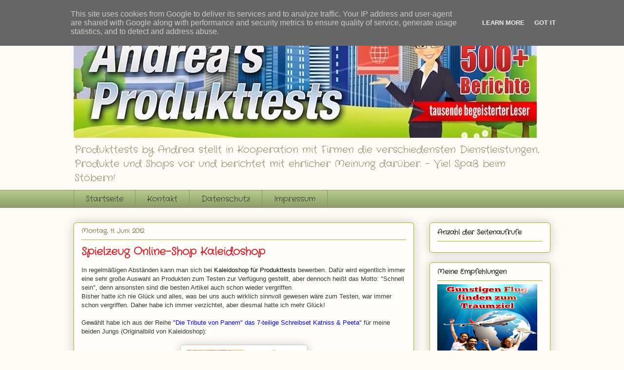

--- FILE ---
content_type: text/html; charset=UTF-8
request_url: https://www.andreas-produkttests.de/2012/06/spielzeug-online-shop-kaleidoshop.html
body_size: 21863
content:
<!DOCTYPE html>
<html class='v2' dir='ltr' xmlns='http://www.w3.org/1999/xhtml' xmlns:b='http://www.google.com/2005/gml/b' xmlns:data='http://www.google.com/2005/gml/data' xmlns:expr='http://www.google.com/2005/gml/expr'><head>
<link href='https://www.blogger.com/static/v1/widgets/335934321-css_bundle_v2.css' rel='stylesheet' type='text/css'/>
<meta content='f2d600cc17f2ef4153488aa6483d131c' name='p:domain_verify'/><meta content='C072F9E344F0C00A5266AFCA07A50EA5' name='msvalidate.01'/>
<meta content='Blog-Zug-Stats' name='agree'/><meta content='Blog-Zug-Mein-Blog-verifizierung' name='160552133519427722195'/><meta content='075285c214732c2a5d8e45b8964203c1' name='wsbvalidate-01'/>
<meta content='68F8B62B7A719027757D46B20A0EBC36' name='msvalidate.01'/><meta content='ikufcoDT4US5Wd0qcCK0arpM1eo' name='alexaVerifyID'/>
<meta content='IE=EmulateIE7' http-equiv='X-UA-Compatible'/><script src="//mpn-analytics.mokonocdn.com/tracking/000/001/524.js" type="text/javascript"></script>
<meta content='width=1100' name='viewport'/>
<meta content='text/html; charset=UTF-8' http-equiv='Content-Type'/>
<meta content='blogger' name='generator'/>
<link href='https://www.andreas-produkttests.de/favicon.ico' rel='icon' type='image/x-icon'/>
<link href='https://www.andreas-produkttests.de/2012/06/spielzeug-online-shop-kaleidoshop.html' rel='canonical'/>
<link rel="alternate" type="application/atom+xml" title="Produkttests by Andrea berichtet über verschiedene Produkte, Webseiten, Shops und Dienstleistungen. - Atom" href="https://www.andreas-produkttests.de/feeds/posts/default" />
<link rel="alternate" type="application/rss+xml" title="Produkttests by Andrea berichtet über verschiedene Produkte, Webseiten, Shops und Dienstleistungen. - RSS" href="https://www.andreas-produkttests.de/feeds/posts/default?alt=rss" />
<link rel="service.post" type="application/atom+xml" title="Produkttests by Andrea berichtet über verschiedene Produkte, Webseiten, Shops und Dienstleistungen. - Atom" href="https://www.blogger.com/feeds/160552133519427722/posts/default" />

<link rel="alternate" type="application/atom+xml" title="Produkttests by Andrea berichtet über verschiedene Produkte, Webseiten, Shops und Dienstleistungen. - Atom" href="https://www.andreas-produkttests.de/feeds/8894508603365692549/comments/default" />
<!--Can't find substitution for tag [blog.ieCssRetrofitLinks]-->
<link href='https://blogger.googleusercontent.com/img/b/R29vZ2xl/AVvXsEhK0F5qFCqR4IxgXvsiXEG6aF8ORq8dgLLmKQj97n_91jtm7EDHntvBjW7_0qTIgb5D-aeXkOJzKexh3y1OHSNAdQ1KA6ZtKQMI1-rUI-9A3l1wViuYTvUaDEP6XbTmBgZFGOrfnQRb8E0/s1600/die-tribute-von-panem-schreibset-katniss-peeta-7-tlg-gross-120222.jpg' rel='image_src'/>
<meta content='https://www.andreas-produkttests.de/2012/06/spielzeug-online-shop-kaleidoshop.html' property='og:url'/>
<meta content='Spielzeug Online-Shop Kaleidoshop' property='og:title'/>
<meta content='Produkttests by Andrea berichtet über interessante Produkte, Online-Shops und digitale Ratgeber.' property='og:description'/>
<meta content='https://blogger.googleusercontent.com/img/b/R29vZ2xl/AVvXsEhK0F5qFCqR4IxgXvsiXEG6aF8ORq8dgLLmKQj97n_91jtm7EDHntvBjW7_0qTIgb5D-aeXkOJzKexh3y1OHSNAdQ1KA6ZtKQMI1-rUI-9A3l1wViuYTvUaDEP6XbTmBgZFGOrfnQRb8E0/w1200-h630-p-k-no-nu/die-tribute-von-panem-schreibset-katniss-peeta-7-tlg-gross-120222.jpg' property='og:image'/>
<meta content='de' name='Content-language'/>
<titel>Andrea&#180;s Produkttests - Ein Blog über interessante Produkte, Shops und Gewinnspiele</titel>
<meta content='gewinnspiel, Produkttest, geschenkidee, Blogbericht, tolle Fashion, Spielwaren, Schmuck, Testpaket, Berichte Produkttests' lang='de' name='keywords'/>
<meta content='Produkt- und Shopvorstellungen mit regelmäßigen Gewinnspielen.' name='description'/>
<meta content='Andrea D.' name='author'/>
<meta content='index,follow' name='robots'/>
<meta content='2 days' name='revisit-after'/>
<meta content='text/html; charset=ISO-8859-1' http-equiv='content-type'/>
<meta content='text/javascript' http-equiv='Content-Script-Type'/>
<meta content='text/css' http-equiv='Content-Style-Type'/>
<meta content='0' http-equiv='expires'/>
<meta content='no-cache' http-equiv='cache-control'/>
<meta content='no-cache' http-equiv='pragma'/>
<meta content='de' http-equiv='Content-Language'/>
<style type='text/css'>@font-face{font-family:'Crafty Girls';font-style:normal;font-weight:400;font-display:swap;src:url(//fonts.gstatic.com/s/craftygirls/v16/va9B4kXI39VaDdlPJo8N_NveRhf6Xl7Glw.woff2)format('woff2');unicode-range:U+0000-00FF,U+0131,U+0152-0153,U+02BB-02BC,U+02C6,U+02DA,U+02DC,U+0304,U+0308,U+0329,U+2000-206F,U+20AC,U+2122,U+2191,U+2193,U+2212,U+2215,U+FEFF,U+FFFD;}</style>
<style id='page-skin-1' type='text/css'><!--
/*
----------------------------------------------
Blogger Template Style
Name:     Awesome Inc.
Designer: Tina Chen
URL:      tinachen.org
----------------------------------------------- */
/* Variable definitions
====================
<Variable name="keycolor" description="Main Color" type="color" default="#ffffff"/>
<Group description="Page" selector="body">
<Variable name="body.font" description="Font" type="font"
default="normal normal 13px Arial, Tahoma, Helvetica, FreeSans, sans-serif"/>
<Variable name="body.background.color" description="Background Color" type="color" default="#000000"/>
<Variable name="body.text.color" description="Text Color" type="color" default="#ffffff"/>
</Group>
<Group description="Links" selector=".main-inner">
<Variable name="link.color" description="Link Color" type="color" default="#888888"/>
<Variable name="link.visited.color" description="Visited Color" type="color" default="#444444"/>
<Variable name="link.hover.color" description="Hover Color" type="color" default="#cccccc"/>
</Group>
<Group description="Blog Title" selector=".header h1">
<Variable name="header.font" description="Title Font" type="font"
default="normal bold 40px Arial, Tahoma, Helvetica, FreeSans, sans-serif"/>
<Variable name="header.text.color" description="Title Color" type="color" default="#333333" />
<Variable name="header.background.color" description="Header Background" type="color" default="transparent" />
</Group>
<Group description="Blog Description" selector=".header .description">
<Variable name="description.font" description="Font" type="font"
default="normal normal 14px Arial, Tahoma, Helvetica, FreeSans, sans-serif"/>
<Variable name="description.text.color" description="Text Color" type="color"
default="#333333" />
</Group>
<Group description="Tabs Text" selector=".tabs-inner .widget li a">
<Variable name="tabs.font" description="Font" type="font"
default="normal bold 14px Arial, Tahoma, Helvetica, FreeSans, sans-serif"/>
<Variable name="tabs.text.color" description="Text Color" type="color" default="#333333"/>
<Variable name="tabs.selected.text.color" description="Selected Color" type="color" default="#333333"/>
</Group>
<Group description="Tabs Background" selector=".tabs-outer .PageList">
<Variable name="tabs.background.color" description="Background Color" type="color" default="#141414"/>
<Variable name="tabs.selected.background.color" description="Selected Color" type="color" default="#444444"/>
<Variable name="tabs.border.color" description="Border Color" type="color" default="#aab123"/>
</Group>
<Group description="Date Header" selector=".main-inner .widget h2.date-header, .main-inner .widget h2.date-header span">
<Variable name="date.font" description="Font" type="font"
default="normal normal 14px Arial, Tahoma, Helvetica, FreeSans, sans-serif"/>
<Variable name="date.text.color" description="Text Color" type="color" default="#666666"/>
<Variable name="date.border.color" description="Border Color" type="color" default="#aab123"/>
</Group>
<Group description="Post Title" selector="h3.post-title, h4, h3.post-title a">
<Variable name="post.title.font" description="Font" type="font"
default="normal bold 22px Arial, Tahoma, Helvetica, FreeSans, sans-serif"/>
<Variable name="post.title.text.color" description="Text Color" type="color" default="#333333"/>
</Group>
<Group description="Post Background" selector=".post">
<Variable name="post.background.color" description="Background Color" type="color" default="#fefdfa" />
<Variable name="post.border.color" description="Border Color" type="color" default="#aab123" />
<Variable name="post.border.bevel.color" description="Bevel Color" type="color" default="#aab123"/>
</Group>
<Group description="Gadget Title" selector="h2">
<Variable name="widget.title.font" description="Font" type="font"
default="normal bold 14px Arial, Tahoma, Helvetica, FreeSans, sans-serif"/>
<Variable name="widget.title.text.color" description="Text Color" type="color" default="#333333"/>
</Group>
<Group description="Gadget Text" selector=".sidebar .widget">
<Variable name="widget.font" description="Font" type="font"
default="normal normal 14px Arial, Tahoma, Helvetica, FreeSans, sans-serif"/>
<Variable name="widget.text.color" description="Text Color" type="color" default="#333333"/>
<Variable name="widget.alternate.text.color" description="Alternate Color" type="color" default="#666666"/>
</Group>
<Group description="Gadget Links" selector=".sidebar .widget">
<Variable name="widget.link.color" description="Link Color" type="color" default="#d52a33"/>
<Variable name="widget.link.visited.color" description="Visited Color" type="color" default="#7d181e"/>
<Variable name="widget.link.hover.color" description="Hover Color" type="color" default="#d52a33"/>
</Group>
<Group description="Gadget Background" selector=".sidebar .widget">
<Variable name="widget.background.color" description="Background Color" type="color" default="#141414"/>
<Variable name="widget.border.color" description="Border Color" type="color" default="#222222"/>
<Variable name="widget.border.bevel.color" description="Bevel Color" type="color" default="#000000"/>
</Group>
<Group description="Sidebar Background" selector=".column-left-inner .column-right-inner">
<Variable name="widget.outer.background.color" description="Background Color" type="color" default="transparent" />
</Group>
<Group description="Images" selector=".main-inner">
<Variable name="image.background.color" description="Background Color" type="color" default="transparent"/>
<Variable name="image.border.color" description="Border Color" type="color" default="transparent"/>
</Group>
<Group description="Feed" selector=".blog-feeds">
<Variable name="feed.text.color" description="Text Color" type="color" default="#333333"/>
</Group>
<Group description="Feed Links" selector=".blog-feeds">
<Variable name="feed.link.color" description="Link Color" type="color" default="#d52a33"/>
<Variable name="feed.link.visited.color" description="Visited Color" type="color" default="#7d181e"/>
<Variable name="feed.link.hover.color" description="Hover Color" type="color" default="#d52a33"/>
</Group>
<Group description="Pager" selector=".blog-pager">
<Variable name="pager.background.color" description="Background Color" type="color" default="#fefdfa" />
</Group>
<Group description="Footer" selector=".footer-outer">
<Variable name="footer.background.color" description="Background Color" type="color" default="#fefdfa" />
<Variable name="footer.text.color" description="Text Color" type="color" default="#333333" />
</Group>
<Variable name="title.shadow.spread" description="Title Shadow" type="length" default="-1px"/>
<Variable name="body.background" description="Body Background" type="background"
color="#fcfbf5"
default="$(color) none repeat scroll top left"/>
<Variable name="body.background.gradient.cap" description="Body Gradient Cap" type="url"
default="none"/>
<Variable name="body.background.size" description="Body Background Size" type="string" default="auto"/>
<Variable name="tabs.background.gradient" description="Tabs Background Gradient" type="url"
default="none"/>
<Variable name="header.background.gradient" description="Header Background Gradient" type="url" default="none" />
<Variable name="header.padding.top" description="Header Top Padding" type="length" default="22px" />
<Variable name="header.margin.top" description="Header Top Margin" type="length" default="0" />
<Variable name="header.margin.bottom" description="Header Bottom Margin" type="length" default="0" />
<Variable name="widget.padding.top" description="Widget Padding Top" type="length" default="8px" />
<Variable name="widget.padding.side" description="Widget Padding Side" type="length" default="15px" />
<Variable name="widget.outer.margin.top" description="Widget Top Margin" type="length" default="0" />
<Variable name="widget.outer.background.gradient" description="Gradient" type="url" default="none" />
<Variable name="widget.border.radius" description="Gadget Border Radius" type="length" default="0" />
<Variable name="outer.shadow.spread" description="Outer Shadow Size" type="length" default="0" />
<Variable name="date.header.border.radius.top" description="Date Header Border Radius Top" type="length" default="0" />
<Variable name="date.header.position" description="Date Header Position" type="length" default="15px" />
<Variable name="date.space" description="Date Space" type="length" default="30px" />
<Variable name="date.position" description="Date Float" type="string" default="static" />
<Variable name="date.padding.bottom" description="Date Padding Bottom" type="length" default="0" />
<Variable name="date.border.size" description="Date Border Size" type="length" default="0" />
<Variable name="date.background" description="Date Background" type="background" color="transparent"
default="$(color) none no-repeat scroll top left" />
<Variable name="date.first.border.radius.top" description="Date First top radius" type="length" default="5px" />
<Variable name="date.last.space.bottom" description="Date Last Space Bottom" type="length"
default="20px" />
<Variable name="date.last.border.radius.bottom" description="Date Last bottom radius" type="length" default="5px" />
<Variable name="post.first.padding.top" description="First Post Padding Top" type="length" default="0" />
<Variable name="image.shadow.spread" description="Image Shadow Size" type="length" default="0"/>
<Variable name="image.border.radius" description="Image Border Radius" type="length" default="0"/>
<Variable name="separator.outdent" description="Separator Outdent" type="length" default="15px" />
<Variable name="title.separator.border.size" description="Widget Title Border Size" type="length" default="1px" />
<Variable name="list.separator.border.size" description="List Separator Border Size" type="length" default="1px" />
<Variable name="shadow.spread" description="Shadow Size" type="length" default="0"/>
<Variable name="startSide" description="Side where text starts in blog language" type="automatic" default="left"/>
<Variable name="endSide" description="Side where text ends in blog language" type="automatic" default="right"/>
<Variable name="date.side" description="Side where date header is placed" type="string" default="right"/>
<Variable name="pager.border.radius.top" description="Pager Border Top Radius" type="length" default="5px" />
<Variable name="pager.space.top" description="Pager Top Space" type="length" default="1em" />
<Variable name="footer.background.gradient" description="Background Gradient" type="url" default="none" />
<Variable name="mobile.background.size" description="Mobile Background Size" type="string"
default="auto"/>
<Variable name="mobile.background.overlay" description="Mobile Background Overlay" type="string"
default="transparent none repeat scroll top left"/>
<Variable name="mobile.button.color" description="Mobile Button Color" type="color" default="#ffffff" />
*/
/* Content
----------------------------------------------- */
body, .body-fauxcolumn-outer {
font: normal normal 13px Arial, Tahoma, Helvetica, FreeSans, sans-serif;
color: #333333;
background: #fcfbf5 none repeat scroll top left;
}
html body .content-outer {
min-width: 0;
max-width: 100%;
width: 100%;
}
a:link {
text-decoration: none;
color: #d52a33;
}
a:visited {
text-decoration: none;
color: #7d181e;
}
a:hover {
text-decoration: underline;
color: #d52a33;
}
.body-fauxcolumn-outer .cap-top {
position: absolute;
z-index: 1;
height: 276px;
width: 100%;
background: transparent none repeat-x scroll top left;
_background-image: none;
}
/* Columns
----------------------------------------------- */
.content-inner {
padding: 0;
}
.header-inner .section {
margin: 0 16px;
}
.tabs-inner .section {
margin: 0 16px;
}
.main-inner {
padding-top: 30px;
}
.main-inner .column-center-inner,
.main-inner .column-left-inner,
.main-inner .column-right-inner {
padding: 0 5px;
}
*+html body .main-inner .column-center-inner {
margin-top: -30px;
}
#layout .main-inner .column-center-inner {
margin-top: 0;
}
/* Header
----------------------------------------------- */
.header-outer {
margin: 0 0 0 0;
background: transparent none repeat scroll 0 0;
}
.Header h1 {
font: normal bold 48px Crafty Girls;
color: #333333;
text-shadow: 0 0 -1px #000000;
}
.Header h1 a {
color: #333333;
}
.Header .description {
font: normal normal 20px Crafty Girls;
color: #908d6a;
}
.header-inner .Header .titlewrapper,
.header-inner .Header .descriptionwrapper {
padding-left: 0;
padding-right: 0;
margin-bottom: 0;
}
.header-inner .Header .titlewrapper {
padding-top: 22px;
}
/* Tabs
----------------------------------------------- */
.tabs-outer {
overflow: hidden;
position: relative;
background: #b3ca88 url(//www.blogblog.com/1kt/awesomeinc/tabs_gradient_light.png) repeat scroll 0 0;
}
#layout .tabs-outer {
overflow: visible;
}
.tabs-cap-top, .tabs-cap-bottom {
position: absolute;
width: 100%;
border-top: 1px solid #908d6a;
}
.tabs-cap-bottom {
bottom: 0;
}
.tabs-inner .widget li a {
display: inline-block;
margin: 0;
padding: .6em 1.5em;
font: normal normal 16px Crafty Girls;
color: #333333;
border-top: 1px solid #908d6a;
border-bottom: 1px solid #908d6a;
border-left: 1px solid #908d6a;
height: 16px;
line-height: 16px;
}
.tabs-inner .widget li:last-child a {
border-right: 1px solid #908d6a;
}
.tabs-inner .widget li.selected a, .tabs-inner .widget li a:hover {
background: #63704b url(//www.blogblog.com/1kt/awesomeinc/tabs_gradient_light.png) repeat-x scroll 0 -100px;
color: #ffffff;
}
/* Headings
----------------------------------------------- */
h2 {
font: normal bold 14px Crafty Girls;
color: #333333;
}
/* Widgets
----------------------------------------------- */
.main-inner .section {
margin: 0 27px;
padding: 0;
}
.main-inner .column-left-outer,
.main-inner .column-right-outer {
margin-top: 0;
}
#layout .main-inner .column-left-outer,
#layout .main-inner .column-right-outer {
margin-top: 0;
}
.main-inner .column-left-inner,
.main-inner .column-right-inner {
background: transparent none repeat 0 0;
-moz-box-shadow: 0 0 0 rgba(0, 0, 0, .2);
-webkit-box-shadow: 0 0 0 rgba(0, 0, 0, .2);
-goog-ms-box-shadow: 0 0 0 rgba(0, 0, 0, .2);
box-shadow: 0 0 0 rgba(0, 0, 0, .2);
-moz-border-radius: 5px;
-webkit-border-radius: 5px;
-goog-ms-border-radius: 5px;
border-radius: 5px;
}
#layout .main-inner .column-left-inner,
#layout .main-inner .column-right-inner {
margin-top: 0;
}
.sidebar .widget {
font: normal normal 14px Arial, Tahoma, Helvetica, FreeSans, sans-serif;
color: #333333;
}
.sidebar .widget a:link {
color: #d52a33;
}
.sidebar .widget a:visited {
color: #7d181e;
}
.sidebar .widget a:hover {
color: #d52a33;
}
.sidebar .widget h2 {
text-shadow: 0 0 -1px #000000;
}
.main-inner .widget {
background-color: #fefdfa;
border: 1px solid #aab123;
padding: 0 15px 15px;
margin: 20px -16px;
-moz-box-shadow: 0 0 20px rgba(0, 0, 0, .2);
-webkit-box-shadow: 0 0 20px rgba(0, 0, 0, .2);
-goog-ms-box-shadow: 0 0 20px rgba(0, 0, 0, .2);
box-shadow: 0 0 20px rgba(0, 0, 0, .2);
-moz-border-radius: 5px;
-webkit-border-radius: 5px;
-goog-ms-border-radius: 5px;
border-radius: 5px;
}
.main-inner .widget h2 {
margin: 0 -0;
padding: .6em 0 .5em;
border-bottom: 1px solid transparent;
}
.footer-inner .widget h2 {
padding: 0 0 .4em;
border-bottom: 1px solid transparent;
}
.main-inner .widget h2 + div, .footer-inner .widget h2 + div {
border-top: 1px solid #aab123;
padding-top: 8px;
}
.main-inner .widget .widget-content {
margin: 0 -0;
padding: 7px 0 0;
}
.main-inner .widget ul, .main-inner .widget #ArchiveList ul.flat {
margin: -8px -15px 0;
padding: 0;
list-style: none;
}
.main-inner .widget #ArchiveList {
margin: -8px 0 0;
}
.main-inner .widget ul li, .main-inner .widget #ArchiveList ul.flat li {
padding: .5em 15px;
text-indent: 0;
color: #666666;
border-top: 0 solid #aab123;
border-bottom: 1px solid transparent;
}
.main-inner .widget #ArchiveList ul li {
padding-top: .25em;
padding-bottom: .25em;
}
.main-inner .widget ul li:first-child, .main-inner .widget #ArchiveList ul.flat li:first-child {
border-top: none;
}
.main-inner .widget ul li:last-child, .main-inner .widget #ArchiveList ul.flat li:last-child {
border-bottom: none;
}
.post-body {
position: relative;
}
.main-inner .widget .post-body ul {
padding: 0 2.5em;
margin: .5em 0;
list-style: disc;
}
.main-inner .widget .post-body ul li {
padding: 0.25em 0;
margin-bottom: .25em;
color: #333333;
border: none;
}
.footer-inner .widget ul {
padding: 0;
list-style: none;
}
.widget .zippy {
color: #666666;
}
/* Posts
----------------------------------------------- */
body .main-inner .Blog {
padding: 0;
margin-bottom: 1em;
background-color: transparent;
border: none;
-moz-box-shadow: 0 0 0 rgba(0, 0, 0, 0);
-webkit-box-shadow: 0 0 0 rgba(0, 0, 0, 0);
-goog-ms-box-shadow: 0 0 0 rgba(0, 0, 0, 0);
box-shadow: 0 0 0 rgba(0, 0, 0, 0);
}
.main-inner .section:last-child .Blog:last-child {
padding: 0;
margin-bottom: 1em;
}
.main-inner .widget h2.date-header {
margin: 0 -15px 1px;
padding: 0 0 0 0;
font: normal bold 13px Crafty Girls;
color: #908d6a;
background: transparent none no-repeat scroll top left;
border-top: 0 solid #aab123;
border-bottom: 1px solid transparent;
-moz-border-radius-topleft: 0;
-moz-border-radius-topright: 0;
-webkit-border-top-left-radius: 0;
-webkit-border-top-right-radius: 0;
border-top-left-radius: 0;
border-top-right-radius: 0;
position: static;
bottom: 100%;
right: 15px;
text-shadow: 0 0 -1px #000000;
}
.main-inner .widget h2.date-header span {
font: normal bold 13px Crafty Girls;
display: block;
padding: .5em 15px;
border-left: 0 solid #aab123;
border-right: 0 solid #aab123;
}
.date-outer {
position: relative;
margin: 30px 0 20px;
padding: 0 15px;
background-color: #fefdfa;
border: 1px solid #aab123;
-moz-box-shadow: 0 0 20px rgba(0, 0, 0, .2);
-webkit-box-shadow: 0 0 20px rgba(0, 0, 0, .2);
-goog-ms-box-shadow: 0 0 20px rgba(0, 0, 0, .2);
box-shadow: 0 0 20px rgba(0, 0, 0, .2);
-moz-border-radius: 5px;
-webkit-border-radius: 5px;
-goog-ms-border-radius: 5px;
border-radius: 5px;
}
.date-outer:first-child {
margin-top: 0;
}
.date-outer:last-child {
margin-bottom: 20px;
-moz-border-radius-bottomleft: 5px;
-moz-border-radius-bottomright: 5px;
-webkit-border-bottom-left-radius: 5px;
-webkit-border-bottom-right-radius: 5px;
-goog-ms-border-bottom-left-radius: 5px;
-goog-ms-border-bottom-right-radius: 5px;
border-bottom-left-radius: 5px;
border-bottom-right-radius: 5px;
}
.date-posts {
margin: 0 -0;
padding: 0 0;
clear: both;
}
.post-outer, .inline-ad {
border-top: 1px solid #aab123;
margin: 0 -0;
padding: 15px 0;
}
.post-outer {
padding-bottom: 10px;
}
.post-outer:first-child {
padding-top: 0;
border-top: none;
}
.post-outer:last-child, .inline-ad:last-child {
border-bottom: none;
}
.post-body {
position: relative;
}
.post-body img {
padding: 8px;
background: #ffffff;
border: 1px solid #cccccc;
-moz-box-shadow: 0 0 20px rgba(0, 0, 0, .2);
-webkit-box-shadow: 0 0 20px rgba(0, 0, 0, .2);
box-shadow: 0 0 20px rgba(0, 0, 0, .2);
-moz-border-radius: 5px;
-webkit-border-radius: 5px;
border-radius: 5px;
}
h3.post-title, h4 {
font: normal bold 22px Crafty Girls;
color: #d52a33;
}
h3.post-title a {
font: normal bold 22px Crafty Girls;
color: #d52a33;
}
h3.post-title a:hover {
color: #d52a33;
text-decoration: underline;
}
.post-header {
margin: 0 0 1em;
}
.post-body {
line-height: 1.4;
}
.post-outer h2 {
color: #333333;
}
.post-footer {
margin: 1.5em 0 0;
}
#blog-pager {
padding: 15px;
font-size: 120%;
background-color: #fefdfa;
border: 1px solid #aab123;
-moz-box-shadow: 0 0 20px rgba(0, 0, 0, .2);
-webkit-box-shadow: 0 0 20px rgba(0, 0, 0, .2);
-goog-ms-box-shadow: 0 0 20px rgba(0, 0, 0, .2);
box-shadow: 0 0 20px rgba(0, 0, 0, .2);
-moz-border-radius: 5px;
-webkit-border-radius: 5px;
-goog-ms-border-radius: 5px;
border-radius: 5px;
-moz-border-radius-topleft: 5px;
-moz-border-radius-topright: 5px;
-webkit-border-top-left-radius: 5px;
-webkit-border-top-right-radius: 5px;
-goog-ms-border-top-left-radius: 5px;
-goog-ms-border-top-right-radius: 5px;
border-top-left-radius: 5px;
border-top-right-radius-topright: 5px;
margin-top: 1em;
}
.blog-feeds, .post-feeds {
margin: 1em 0;
text-align: center;
color: #333333;
}
.blog-feeds a, .post-feeds a {
color: #d52a33;
}
.blog-feeds a:visited, .post-feeds a:visited {
color: #7d181e;
}
.blog-feeds a:hover, .post-feeds a:hover {
color: #d52a33;
}
.post-outer .comments {
margin-top: 2em;
}
/* Comments
----------------------------------------------- */
.comments .comments-content .icon.blog-author {
background-repeat: no-repeat;
background-image: url([data-uri]);
}
.comments .comments-content .loadmore a {
border-top: 1px solid #908d6a;
border-bottom: 1px solid #908d6a;
}
.comments .continue {
border-top: 2px solid #908d6a;
}
/* Footer
----------------------------------------------- */
.footer-outer {
margin: -20px 0 -1px;
padding: 20px 0 0;
color: #333333;
overflow: hidden;
}
.footer-fauxborder-left {
border-top: 1px solid #aab123;
background: #fefdfa none repeat scroll 0 0;
-moz-box-shadow: 0 0 20px rgba(0, 0, 0, .2);
-webkit-box-shadow: 0 0 20px rgba(0, 0, 0, .2);
-goog-ms-box-shadow: 0 0 20px rgba(0, 0, 0, .2);
box-shadow: 0 0 20px rgba(0, 0, 0, .2);
margin: 0 -20px;
}
/* Mobile
----------------------------------------------- */
body.mobile {
background-size: auto;
}
.mobile .body-fauxcolumn-outer {
background: transparent none repeat scroll top left;
}
*+html body.mobile .main-inner .column-center-inner {
margin-top: 0;
}
.mobile .main-inner .widget {
padding: 0 0 15px;
}
.mobile .main-inner .widget h2 + div,
.mobile .footer-inner .widget h2 + div {
border-top: none;
padding-top: 0;
}
.mobile .footer-inner .widget h2 {
padding: 0.5em 0;
border-bottom: none;
}
.mobile .main-inner .widget .widget-content {
margin: 0;
padding: 7px 0 0;
}
.mobile .main-inner .widget ul,
.mobile .main-inner .widget #ArchiveList ul.flat {
margin: 0 -15px 0;
}
.mobile .main-inner .widget h2.date-header {
right: 0;
}
.mobile .date-header span {
padding: 0.4em 0;
}
.mobile .date-outer:first-child {
margin-bottom: 0;
border: 1px solid #aab123;
-moz-border-radius-topleft: 5px;
-moz-border-radius-topright: 5px;
-webkit-border-top-left-radius: 5px;
-webkit-border-top-right-radius: 5px;
-goog-ms-border-top-left-radius: 5px;
-goog-ms-border-top-right-radius: 5px;
border-top-left-radius: 5px;
border-top-right-radius: 5px;
}
.mobile .date-outer {
border-color: #aab123;
border-width: 0 1px 1px;
}
.mobile .date-outer:last-child {
margin-bottom: 0;
}
.mobile .main-inner {
padding: 0;
}
.mobile .header-inner .section {
margin: 0;
}
.mobile .blog-posts {
padding: 0 10px;
}
.mobile .post-outer, .mobile .inline-ad {
padding: 5px 0;
}
.mobile .tabs-inner .section {
margin: 0 10px;
}
.mobile .main-inner .widget h2 {
margin: 0;
padding: 0;
}
.mobile .main-inner .widget h2.date-header span {
padding: 0;
}
.mobile .main-inner .widget .widget-content {
margin: 0;
padding: 7px 0 0;
}
.mobile #blog-pager {
border: 1px solid transparent;
background: #fefdfa none repeat scroll 0 0;
}
.mobile .main-inner .column-left-inner,
.mobile .main-inner .column-right-inner {
background: transparent none repeat 0 0;
-moz-box-shadow: none;
-webkit-box-shadow: none;
-goog-ms-box-shadow: none;
box-shadow: none;
}
.mobile .date-posts {
margin: 0;
padding: 0;
}
.mobile .footer-fauxborder-left {
margin: 0;
border-top: inherit;
}
.mobile .main-inner .section:last-child .Blog:last-child {
margin-bottom: 0;
}
.mobile-index-contents {
color: #333333;
}
.mobile .mobile-link-button {
background: #d52a33 url(//www.blogblog.com/1kt/awesomeinc/tabs_gradient_light.png) repeat scroll 0 0;
}
.mobile-link-button a:link, .mobile-link-button a:visited {
color: #ffffff;
}
.mobile .tabs-inner .PageList .widget-content {
background: transparent;
border-top: 1px solid;
border-color: #908d6a;
color: #333333;
}
.mobile .tabs-inner .PageList .widget-content .pagelist-arrow {
border-left: 1px solid #908d6a;
}

--></style>
<style id='template-skin-1' type='text/css'><!--
body {
min-width: 1010px;
}
.content-outer, .content-fauxcolumn-outer, .region-inner {
min-width: 1010px;
max-width: 1010px;
_width: 1010px;
}
.main-inner .columns {
padding-left: 0px;
padding-right: 280px;
}
.main-inner .fauxcolumn-center-outer {
left: 0px;
right: 280px;
/* IE6 does not respect left and right together */
_width: expression(this.parentNode.offsetWidth -
parseInt("0px") -
parseInt("280px") + 'px');
}
.main-inner .fauxcolumn-left-outer {
width: 0px;
}
.main-inner .fauxcolumn-right-outer {
width: 280px;
}
.main-inner .column-left-outer {
width: 0px;
right: 100%;
margin-left: -0px;
}
.main-inner .column-right-outer {
width: 280px;
margin-right: -280px;
}
#layout {
min-width: 0;
}
#layout .content-outer {
min-width: 0;
width: 800px;
}
#layout .region-inner {
min-width: 0;
width: auto;
}
--></style>
<link href='https://www.blogger.com/dyn-css/authorization.css?targetBlogID=160552133519427722&amp;zx=c508afb2-0a3f-4c09-aea0-1233122f79ec' media='none' onload='if(media!=&#39;all&#39;)media=&#39;all&#39;' rel='stylesheet'/><noscript><link href='https://www.blogger.com/dyn-css/authorization.css?targetBlogID=160552133519427722&amp;zx=c508afb2-0a3f-4c09-aea0-1233122f79ec' rel='stylesheet'/></noscript>
<meta name='google-adsense-platform-account' content='ca-host-pub-1556223355139109'/>
<meta name='google-adsense-platform-domain' content='blogspot.com'/>

<script type="text/javascript" language="javascript">
  // Supply ads personalization default for EEA readers
  // See https://www.blogger.com/go/adspersonalization
  adsbygoogle = window.adsbygoogle || [];
  if (typeof adsbygoogle.requestNonPersonalizedAds === 'undefined') {
    adsbygoogle.requestNonPersonalizedAds = 1;
  }
</script>


</head>
<body class='loading'>
<div class='navbar no-items section' id='navbar'>
</div>
<div class='body-fauxcolumns'>
<div class='fauxcolumn-outer body-fauxcolumn-outer'>
<div class='cap-top'>
<div class='cap-left'></div>
<div class='cap-right'></div>
</div>
<div class='fauxborder-left'>
<div class='fauxborder-right'></div>
<div class='fauxcolumn-inner'>
</div>
</div>
<div class='cap-bottom'>
<div class='cap-left'></div>
<div class='cap-right'></div>
</div>
</div>
</div>
<div class='content'>
<div class='content-fauxcolumns'>
<div class='fauxcolumn-outer content-fauxcolumn-outer'>
<div class='cap-top'>
<div class='cap-left'></div>
<div class='cap-right'></div>
</div>
<div class='fauxborder-left'>
<div class='fauxborder-right'></div>
<div class='fauxcolumn-inner'>
</div>
</div>
<div class='cap-bottom'>
<div class='cap-left'></div>
<div class='cap-right'></div>
</div>
</div>
</div>
<div class='content-outer'>
<div class='content-cap-top cap-top'>
<div class='cap-left'></div>
<div class='cap-right'></div>
</div>
<div class='fauxborder-left content-fauxborder-left'>
<div class='fauxborder-right content-fauxborder-right'></div>
<div class='content-inner'>
<header>
<div class='header-outer'>
<div class='header-cap-top cap-top'>
<div class='cap-left'></div>
<div class='cap-right'></div>
</div>
<div class='fauxborder-left header-fauxborder-left'>
<div class='fauxborder-right header-fauxborder-right'></div>
<div class='region-inner header-inner'>
<div class='header section' id='header'><div class='widget Header' data-version='1' id='Header1'>
<div id='header-inner'>
<a href='https://www.andreas-produkttests.de/' style='display: block'>
<img alt='Produkttests by Andrea berichtet über verschiedene Produkte, Webseiten, Shops und Dienstleistungen.' height='238px; ' id='Header1_headerimg' src='https://blogger.googleusercontent.com/img/b/R29vZ2xl/AVvXsEhuOlCVGIPwSWNhpNTHI_fAilP5gGAvupI7nb0RRoC_fB0Z-U3clcccd5DG-phRHorI1EU67l1o-jTCuevi8PQdNdB-qFZlfFeA-J2eI37A_tdu4Wm5QFljvpf3aJUiWin3bFfN_XOPeOQg/s950/andreas-produkktests.jpg' style='display: block' width='950px; '/>
</a>
<div class='descriptionwrapper'>
<p class='description'><span>Produkttests by Andrea stellt in Kooperation mit Firmen die verschiedensten Dienstleistungen, Produkte und Shops vor und berichtet mit ehrlicher Meinung darüber. - Viel Spaß beim Stöbern!</span></p>
</div>
</div>
</div></div>
</div>
</div>
<div class='header-cap-bottom cap-bottom'>
<div class='cap-left'></div>
<div class='cap-right'></div>
</div>
</div>
</header>
<div class='tabs-outer'>
<div class='tabs-cap-top cap-top'>
<div class='cap-left'></div>
<div class='cap-right'></div>
</div>
<div class='fauxborder-left tabs-fauxborder-left'>
<div class='fauxborder-right tabs-fauxborder-right'></div>
<div class='region-inner tabs-inner'>
<div class='tabs section' id='crosscol'><div class='widget PageList' data-version='1' id='PageList1'>
<h2>Seiten</h2>
<div class='widget-content'>
<ul>
<li>
<a href='https://www.andreas-produkttests.de/'>Startseite</a>
</li>
<li>
<a href='https://www.andreas-produkttests.de/p/kontakt.html'>Kontakt</a>
</li>
<li>
<a href='https://www.andreas-produkttests.de/p/datenschutz.html'>Datenschutz</a>
</li>
<li>
<a href='https://www.andreas-produkttests.de/p/impressum.html'>Impressum</a>
</li>
</ul>
<div class='clear'></div>
</div>
</div></div>
<div class='tabs no-items section' id='crosscol-overflow'></div>
</div>
</div>
<div class='tabs-cap-bottom cap-bottom'>
<div class='cap-left'></div>
<div class='cap-right'></div>
</div>
</div>
<div class='main-outer'>
<div class='main-cap-top cap-top'>
<div class='cap-left'></div>
<div class='cap-right'></div>
</div>
<div class='fauxborder-left main-fauxborder-left'>
<div class='fauxborder-right main-fauxborder-right'></div>
<div class='region-inner main-inner'>
<div class='columns fauxcolumns'>
<div class='fauxcolumn-outer fauxcolumn-center-outer'>
<div class='cap-top'>
<div class='cap-left'></div>
<div class='cap-right'></div>
</div>
<div class='fauxborder-left'>
<div class='fauxborder-right'></div>
<div class='fauxcolumn-inner'>
</div>
</div>
<div class='cap-bottom'>
<div class='cap-left'></div>
<div class='cap-right'></div>
</div>
</div>
<div class='fauxcolumn-outer fauxcolumn-left-outer'>
<div class='cap-top'>
<div class='cap-left'></div>
<div class='cap-right'></div>
</div>
<div class='fauxborder-left'>
<div class='fauxborder-right'></div>
<div class='fauxcolumn-inner'>
</div>
</div>
<div class='cap-bottom'>
<div class='cap-left'></div>
<div class='cap-right'></div>
</div>
</div>
<div class='fauxcolumn-outer fauxcolumn-right-outer'>
<div class='cap-top'>
<div class='cap-left'></div>
<div class='cap-right'></div>
</div>
<div class='fauxborder-left'>
<div class='fauxborder-right'></div>
<div class='fauxcolumn-inner'>
</div>
</div>
<div class='cap-bottom'>
<div class='cap-left'></div>
<div class='cap-right'></div>
</div>
</div>
<!-- corrects IE6 width calculation -->
<div class='columns-inner'>
<div class='column-center-outer'>
<div class='column-center-inner'>
<div class='main section' id='main'><div class='widget Blog' data-version='1' id='Blog1'>
<div class='blog-posts hfeed'>

          <div class="date-outer">
        
<h2 class='date-header'><span>Montag, 11. Juni 2012</span></h2>

          <div class="date-posts">
        
<div class='post-outer'>
<div class='post hentry' itemprop='blogPost' itemscope='itemscope' itemtype='http://schema.org/BlogPosting'>
<meta content='https://blogger.googleusercontent.com/img/b/R29vZ2xl/AVvXsEhK0F5qFCqR4IxgXvsiXEG6aF8ORq8dgLLmKQj97n_91jtm7EDHntvBjW7_0qTIgb5D-aeXkOJzKexh3y1OHSNAdQ1KA6ZtKQMI1-rUI-9A3l1wViuYTvUaDEP6XbTmBgZFGOrfnQRb8E0/s72-c/die-tribute-von-panem-schreibset-katniss-peeta-7-tlg-gross-120222.jpg' itemprop='image_url'/>
<meta content='160552133519427722' itemprop='blogId'/>
<meta content='8894508603365692549' itemprop='postId'/>
<a name='8894508603365692549'></a>
<h3 class='post-title entry-title' itemprop='name'>
Spielzeug Online-Shop Kaleidoshop
</h3>
<div class='post-header'>
<div class='post-header-line-1'></div>
</div>
<div class='post-body entry-content' id='post-body-8894508603365692549' itemprop='description articleBody'>
In regelmäßigen Abständen kann man sich bei <span style="color: black;">Kaleidoshop für Produkttests</span> bewerben. Dafür wird eigentlich immer eine sehr große Auswahl an Produkten zum Testen zur Verfügung gestellt, aber dennoch heißt das Motto: "Schnell sein", denn ansonsten sind die besten Artikel auch schon wieder vergriffen.<br />
Bisher hatte ich nie Glück und alles, was bei uns auch wirklich sinnvoll gewesen wäre zum Testen, war immer schon vergriffen. Daher habe ich immer verzichtet, aber diesmal hatte ich mehr Glück!<br />
<br />
Gewählt habe ich aus der Reihe <a href="http://www.kaleidoshop.de/produktkatalog/17530632.html"><span style="color: blue;">"Die Tribute von Panem" das 7-teilige Schreibset Katniss &amp; Peeta"</span></a> für meine beiden Jungs (Originalbild von Kaleidoshop):<br />
<br />
<div class="separator" style="clear: both; text-align: center;">
<a href="https://blogger.googleusercontent.com/img/b/R29vZ2xl/AVvXsEhK0F5qFCqR4IxgXvsiXEG6aF8ORq8dgLLmKQj97n_91jtm7EDHntvBjW7_0qTIgb5D-aeXkOJzKexh3y1OHSNAdQ1KA6ZtKQMI1-rUI-9A3l1wViuYTvUaDEP6XbTmBgZFGOrfnQRb8E0/s1600/die-tribute-von-panem-schreibset-katniss-peeta-7-tlg-gross-120222.jpg" imageanchor="1" style="margin-left: 1em; margin-right: 1em;"><img border="0" src="https://blogger.googleusercontent.com/img/b/R29vZ2xl/AVvXsEhK0F5qFCqR4IxgXvsiXEG6aF8ORq8dgLLmKQj97n_91jtm7EDHntvBjW7_0qTIgb5D-aeXkOJzKexh3y1OHSNAdQ1KA6ZtKQMI1-rUI-9A3l1wViuYTvUaDEP6XbTmBgZFGOrfnQRb8E0/s1600/die-tribute-von-panem-schreibset-katniss-peeta-7-tlg-gross-120222.jpg" /></a></div>
<br />
Bereits ein paar Tage später kam das Set auch schon hier an, aber leider sah es nicht so ordentlich verpackt aus, wie auf dem Original-Bild, sondern die Verpackung war komplett aufgerissen und die Teile flogen alle einzeln in dem Versand-Karton herum:<br />
<br />
<div class="separator" style="clear: both; text-align: center;">
<a href="https://blogger.googleusercontent.com/img/b/R29vZ2xl/AVvXsEhBWQhvcfnQvYp8kOPXsTxvI6ZLTdWzPxoON1e44emxN9d_XZRA7bCV6dO7HWLnO9ddSpgIbaoX6pK76FHM9P3eCKTtyWVyoZsegeHfUEXADUttn_kF3Cq9lSPe7RZhcCgF4SXNrc9Sr_M/s1600/20120602_152609.jpg" imageanchor="1" style="margin-left: 1em; margin-right: 1em;"><img border="0" height="320" src="https://blogger.googleusercontent.com/img/b/R29vZ2xl/AVvXsEhBWQhvcfnQvYp8kOPXsTxvI6ZLTdWzPxoON1e44emxN9d_XZRA7bCV6dO7HWLnO9ddSpgIbaoX6pK76FHM9P3eCKTtyWVyoZsegeHfUEXADUttn_kF3Cq9lSPe7RZhcCgF4SXNrc9Sr_M/s320/20120602_152609.jpg" width="240" /></a></div>
<br />
Ich war und bin zwar der Meinung, das sowas nicht passieren darf, aber egal. Die Kinder hätten das Set sowieso gleich ausgepackt und aufgeteilt, somit konnten sie das Auspacken vergessen und sich gleich ans Aufteilen machen.<br />
<br />
<div class="separator" style="clear: both; text-align: center;">
<a href="https://blogger.googleusercontent.com/img/b/R29vZ2xl/AVvXsEiUcTbPzS7cl5l4rQUychyphenhyphenc5St8grQMHQuhFQ4yY6hwbztqGyrV985NyZw2TkRqY834MVXH4AHDK8eYKpo15LodsOMRIFFRKT-JlXfHr0Y83v5SefkObsQYqwuB14bmXy8x-LJeETufGmA/s1600/20120602_152729.jpg" imageanchor="1" style="margin-left: 1em; margin-right: 1em;"><img border="0" height="240" src="https://blogger.googleusercontent.com/img/b/R29vZ2xl/AVvXsEiUcTbPzS7cl5l4rQUychyphenhyphenc5St8grQMHQuhFQ4yY6hwbztqGyrV985NyZw2TkRqY834MVXH4AHDK8eYKpo15LodsOMRIFFRKT-JlXfHr0Y83v5SefkObsQYqwuB14bmXy8x-LJeETufGmA/s320/20120602_152729.jpg" width="320" /></a></div>
<br />
Im Set enthalten sind 2 Bleistifte, 2 Radiergummis, ein Anspitzer, ein Falt-Lineal und ein Ansteck-Button zum Preis von 4,99 Euro.<br />
Zum Teil sind auf den Artikeln Fotomotive von Katniss und Peeta aufgedruckt, was dem Set eine tolle Optik verleiht und auch was her macht.<br />
Mit den Bleistiften kann man ganz toll schreiben und zeichnen, Qualitätsmäßig kann man wirklich nichts dagegen sagen, ebenso wenig wie zu den Radiergummis. Ich hätte es nicht gedacht, aber sie radieren wirklich gut und das ohne zu Schmieren.<br />
Was mir persönlich nicht gefällt, ist das Lineal. Leider war es bei Ankunft bereits beschädigt:<br />
<br />
<div class="separator" style="clear: both; text-align: center;">
<a href="https://blogger.googleusercontent.com/img/b/R29vZ2xl/AVvXsEhM7D5Q6k9acLGXuOyr5o5Mo7qNKmPwSqkiZsbEPlFs4-P4BxDAw4L_ACRCEjWF2lX8FFYnLyz8NQ0JuJKuWKmiMBpG2aGTad83uMcsQTMC6YYo5RA82IZROuB_C1JbwHW06yhozmcMHOI/s1600/20120602_152801.jpg" imageanchor="1" style="margin-left: 1em; margin-right: 1em;"><img border="0" height="278" src="https://blogger.googleusercontent.com/img/b/R29vZ2xl/AVvXsEhM7D5Q6k9acLGXuOyr5o5Mo7qNKmPwSqkiZsbEPlFs4-P4BxDAw4L_ACRCEjWF2lX8FFYnLyz8NQ0JuJKuWKmiMBpG2aGTad83uMcsQTMC6YYo5RA82IZROuB_C1JbwHW06yhozmcMHOI/s320/20120602_152801.jpg" width="320" /></a></div>
<br />
Ich hoffe, man erkennt es auf dem Bild? An der Stelle, wo man das Lineal zusammen klappt, war es schon beschädigt und hatte mehrere Einrisse in dem Kunststoff.<br />
Nun kann ich nicht sagen, ob das durch den unsanften Transport passiert ist, da auch das Lineal durch den Kasten gerutscht ist oder ob es schon von vornherein ein Verarbeitungsfehler war, aber egal wo es dran liegt, die Qualität ist im Vergleich zu den anderen Sachen leider gerade mal mangelhaft. Denn auch ein Lineal muss vernünftig verarbeitet sein und ein bisschen was aushalten!<br />
<br />
Kaufen würde ich die Artikel als Komplett-Set aufgrund meiner Erfahrungen leider nicht, aber wenn ich die Artikel einzeln sehen würde, könnte ich mir vorstellen, Bleistifte und Radiergummis nachzukaufen!<br />
<br />
Von dem Online-Shop Kaleidoshop würde ich mir wünschen, das die Ware vor dem Versand besser überprüft und verpackt wird, dann würde der Kunde erst gar keine beschädigten oder ganz aufgerissen Artikel geliefert bekommen!<br />
<br />
Ansonsten muss ich aber sagen, das mir der Shop an sich sehr gut gefällt. Die Auswahl an Artikeln ist einfach riesig und man findet garantiert etwas, egal ob für Klein oder Groß. Auch die Preise sind fair, ebenso wie die Liefer- und Versandbedingungen.<br />
Wer Kaleidoshop noch nicht kennt, sollte daher unbedingt mal dort vorbei schauen!<br />
<div class="separator" style="clear: both; text-align: center;">
<a href="http://www.kaleidoshop.de/" imageanchor="1" style="margin-left: 1em; margin-right: 1em;"><img border="0" height="71" src="https://blogger.googleusercontent.com/img/b/R29vZ2xl/AVvXsEju5JKeE4GWuM07DT9fMY7U9qEyGbd48HgNQTzdQkL7MteFgU0XkVptLerSI7BBn-qMGXG8fdKLFXoAttKa8RYXeg9e7e-qAMFfjGS3uuIvrg1JA13z9tSOvQPmEe-vGheCyRo11m01XmQ/s200/kaleidoshop_minilogo.gif" width="200" /></a></div>
<br />
<div style='clear: both;'></div>
</div>
<div class='post-footer'>
<div class='post-footer-line post-footer-line-1'><span class='post-author vcard'>
Eingestellt von
<span class='fn' itemprop='author' itemscope='itemscope' itemtype='http://schema.org/Person'>
<meta content='https://www.blogger.com/profile/06565505787864162469' itemprop='url'/>
<a href='https://www.blogger.com/profile/06565505787864162469' rel='author' title='author profile'>
<span itemprop='name'>Unknown</span>
</a>
</span>
</span>
<span class='post-timestamp'>
am
<meta content='https://www.andreas-produkttests.de/2012/06/spielzeug-online-shop-kaleidoshop.html' itemprop='url'/>
<a class='timestamp-link' href='https://www.andreas-produkttests.de/2012/06/spielzeug-online-shop-kaleidoshop.html' rel='bookmark' title='permanent link'><abbr class='published' itemprop='datePublished' title='2012-06-11T12:20:00+02:00'>11.6.12</abbr></a>
</span>
<span class='post-comment-link'>
</span>
<span class='post-icons'>
<span class='item-control blog-admin pid-528455156'>
<a href='https://www.blogger.com/post-edit.g?blogID=160552133519427722&postID=8894508603365692549&from=pencil' title='Post bearbeiten'>
<img alt='' class='icon-action' height='18' src='https://resources.blogblog.com/img/icon18_edit_allbkg.gif' width='18'/>
</a>
</span>
</span>
<div class='post-share-buttons goog-inline-block'>
<a class='goog-inline-block share-button sb-email' href='https://www.blogger.com/share-post.g?blogID=160552133519427722&postID=8894508603365692549&target=email' target='_blank' title='Diesen Post per E-Mail versenden'><span class='share-button-link-text'>Diesen Post per E-Mail versenden</span></a><a class='goog-inline-block share-button sb-blog' href='https://www.blogger.com/share-post.g?blogID=160552133519427722&postID=8894508603365692549&target=blog' onclick='window.open(this.href, "_blank", "height=270,width=475"); return false;' target='_blank' title='BlogThis!'><span class='share-button-link-text'>BlogThis!</span></a><a class='goog-inline-block share-button sb-twitter' href='https://www.blogger.com/share-post.g?blogID=160552133519427722&postID=8894508603365692549&target=twitter' target='_blank' title='Auf X teilen'><span class='share-button-link-text'>Auf X teilen</span></a><a class='goog-inline-block share-button sb-facebook' href='https://www.blogger.com/share-post.g?blogID=160552133519427722&postID=8894508603365692549&target=facebook' onclick='window.open(this.href, "_blank", "height=430,width=640"); return false;' target='_blank' title='In Facebook freigeben'><span class='share-button-link-text'>In Facebook freigeben</span></a><a class='goog-inline-block share-button sb-pinterest' href='https://www.blogger.com/share-post.g?blogID=160552133519427722&postID=8894508603365692549&target=pinterest' target='_blank' title='Auf Pinterest teilen'><span class='share-button-link-text'>Auf Pinterest teilen</span></a>
</div>
<span class='post-backlinks post-comment-link'>
</span>
</div>
<div class='post-footer-line post-footer-line-2'><span class='post-labels'>
Labels:
<a href='https://www.andreas-produkttests.de/search/label/Schul-%20und%20Schreibbedarf' rel='tag'>Schul- und Schreibbedarf</a>,
<a href='https://www.andreas-produkttests.de/search/label/Spiele%2FSpielzeug' rel='tag'>Spiele/Spielzeug</a>
</span>
</div>
<div class='post-footer-line post-footer-line-3'></div>
</div>
</div>
<div class='comments' id='comments'>
<a name='comments'></a>
</div>
</div>

        </div></div>
      
</div>
<div class='blog-pager' id='blog-pager'>
<span id='blog-pager-newer-link'>
<a class='blog-pager-newer-link' href='https://www.andreas-produkttests.de/2012/06/al-faras-insektenschutzmittel.html' id='Blog1_blog-pager-newer-link' title='Neuerer Post'>Neuerer Post</a>
</span>
<span id='blog-pager-older-link'>
<a class='blog-pager-older-link' href='https://www.andreas-produkttests.de/2012/06/hakle-feucht-naturlich-pflegend.html' id='Blog1_blog-pager-older-link' title='Älterer Post'>Älterer Post</a>
</span>
<a class='home-link' href='https://www.andreas-produkttests.de/'>Startseite</a>
</div>
<div class='clear'></div>
<div class='post-feeds'>
</div>
</div></div>
</div>
</div>
<div class='column-left-outer'>
<div class='column-left-inner'>
<aside>
</aside>
</div>
</div>
<div class='column-right-outer'>
<div class='column-right-inner'>
<aside>
<div class='sidebar section' id='sidebar-right-1'><div class='widget Stats' data-version='1' id='Stats1'>
<h2>Anzahl der Seitenaufrufe</h2>
<div class='widget-content'>
<div id='Stats1_content' style='display: none;'>
<span class='counter-wrapper text-counter-wrapper' id='Stats1_totalCount'>
</span>
<div class='clear'></div>
</div>
</div>
</div><div class='widget HTML' data-version='1' id='HTML8'>
<h2 class='title'>Meine Empfehlungen</h2>
<div class='widget-content'>
<a href="https://www.andreas-produkttests.de/2015/07/flug-buchen-mit-flugbuchenonlinecom.html"><img
 style="border: 0px solid ; width: 205px; height: 175px;"
 alt="Der Transkriptomat" src="https://blogger.googleusercontent.com/img/b/R29vZ2xl/AVvXsEgZYZ0xEXWtsqn8b0mmzhdeKKV7BTsKnaP9rEtGqIgsAL3bixBfcbQkrLLlJ54D7b7EQqjTt1C93nSJ2vs1qPDaur9yq0m5VnSdbp53N8y98Trr-_ynBbxps8v4K0ogpYKE_bCXmJn1ZvHKx8nQSYNCFByAlXbNh3qpyJv8Je5ara5bpy0JeW-DlKLpcf_R/s16000/flugbuchenonline.com%20Banner2.png"></img
></a>
<br />
<a href="https://www.andreas-produkttests.de/2015/07/flug-buchen-mit-flugbuchenonlinecom.html">Flugbuchenonline.com</a>

<p></p>

<a href="https://www.transkriptomat.de"><img
 style="border: 0px solid ; width: 205px; height: 175px;"
 alt="Der Transkriptomat" src="https://www.dieprodukttestfamilie.de/wp-content/uploads/2021/10/Transkriptomat.jpg"></img
></a>
<br />
<a href="https://www.transkriptomat.de">Der Transkriptomat</a>

<p></p>

<a href="https://www.andreas-produkttests.de/2020/06/3d-druck-anleitung-fur-einsteiger-der.html"><img
 style="border: 0px solid ; width: 205px; height: 175px;"
 alt="3D-Druck Anleitung" src="https://www.3ddruckerlernen.de/wp-content/uploads/2020/04/Banner5.jpg"></img
></a>
<br />
<a href="https://www.andreas-produkttests.de/2020/06/3d-druck-anleitung-fur-einsteiger-der.html">3D-Druck Anleitung</a>

<p></p>

<a href="https://www.andreas-produkttests.de/2019/03/raspberry-pi-videokurs-einsteiger-udemy.html"><img style="border: 0px solid ; width: 205px; height: 175px;" 
 alt="Raspberry Pi Videokurs für Einsteiger" src="https://www.raspi-config.de/wp-content/uploads/2019/12/Raspberry-Pi-Banner2.png" /></a><img border="0" width="1" height="1" src="https://www.andreas-produkttests.de/2019/03/raspberry-pi-videokurs-einsteiger-udemy.html" /> <br />

<a href="https://www.andreas-produkttests.de/2019/03/raspberry-pi-videokurs-einsteiger-udemy.html">Raspberry Pi für Einsteiger</a><img border="0" width="1" height="1" src="https://www.andreas-produkttests.de/2019/03/raspberry-pi-videokurs-einsteiger-udemy.html" />

<p></p>

<a href="https://www.andreas-produkttests.de/2016/03/umstieg-auf-mac-online-kurs.html"><img
 style="border: 0px solid ; width: 205px; height: 175px;"
 alt="Umstieg auf Mac Videokurs" src="https://www.umstiegaufmac.de/wp-content/uploads/2019/10/Umstieg-auf-Mac-480x320.png"></img
></a>
<br />
<a href="https://www.andreas-produkttests.de/2016/03/umstieg-auf-mac-online-kurs.html">Umstieg auf Mac Videokurs</a>
</div>
<div class='clear'></div>
</div><div class='widget BlogSearch' data-version='1' id='BlogSearch1'>
<h2 class='title'>Dieses Blog durchsuchen</h2>
<div class='widget-content'>
<div id='BlogSearch1_form'>
<form action='https://www.andreas-produkttests.de/search' class='gsc-search-box' target='_top'>
<table cellpadding='0' cellspacing='0' class='gsc-search-box'>
<tbody>
<tr>
<td class='gsc-input'>
<input autocomplete='off' class='gsc-input' name='q' size='10' title='search' type='text' value=''/>
</td>
<td class='gsc-search-button'>
<input class='gsc-search-button' title='search' type='submit' value='Suchen'/>
</td>
</tr>
</tbody>
</table>
</form>
</div>
</div>
<div class='clear'></div>
</div><div class='widget PopularPosts' data-version='1' id='PopularPosts3'>
<h2>Die 5 beliebtesten Posts</h2>
<div class='widget-content popular-posts'>
<ul>
<li>
<div class='item-content'>
<div class='item-thumbnail'>
<a href='https://www.andreas-produkttests.de/2019/03/raspberry-pi-videokurs-einsteiger-udemy.html' target='_blank'>
<img alt='' border='0' src='https://blogger.googleusercontent.com/img/b/R29vZ2xl/AVvXsEhLleLmBp73qt-h_7HKKchygYrske7MjvX5Bpsd2fYIrQeIAhxe5_f7KYrJvrBj9kQldCXKXYwpiXOamgB-bJrNm2-olsnMUrq0Pob6X3ekiRnKp7KGMJISFjB9BYAeT3Uen4WoCzt6y-tP/w72-h72-p-k-no-nu/udemy-Raspberry-Pi-f%25C3%25BCr-Einsteiger-Videokurs.jpg'/>
</a>
</div>
<div class='item-title'><a href='https://www.andreas-produkttests.de/2019/03/raspberry-pi-videokurs-einsteiger-udemy.html'>Raspberry Pi Videokurs &#8211; Die Lösung für Neulinge</a></div>
<div class='item-snippet'>  Technologie erfreut sich weltweit einer stetig steigenden Beliebtheit. Neue Techniken begeistern, sorgen für Diskussionen und sind gerade ...</div>
</div>
<div style='clear: both;'></div>
</li>
<li>
<div class='item-content'>
<div class='item-thumbnail'>
<a href='https://www.andreas-produkttests.de/2019/12/malnefragede-das-forum-fur-wissenswerte.html' target='_blank'>
<img alt='' border='0' src='https://blogger.googleusercontent.com/img/b/R29vZ2xl/AVvXsEg9prbEjH8znrVW7-SggkKdSX-_n9ioM3Yi_sWWDi2dxJWaJh-uvZlqtdH32bhl5tr4E1C3bIhtzn177QxOWxsa3dnw0e1jXFZcrQdMIjucxLGtojI_NclF2c7QjQr2TRntpnXx8pyhWr-4/w72-h72-p-k-no-nu/malnefrage.jpg'/>
</a>
</div>
<div class='item-title'><a href='https://www.andreas-produkttests.de/2019/12/malnefragede-das-forum-fur-wissenswerte.html'>Malnefrage.de &#8211; das Forum für wissenswerte Ratschläge</a></div>
<div class='item-snippet'>Bist Du immer öfter auf der Suche nach einer Antwort auf eine nicht so naheliegende Frage? Das geht nicht nur dir so, sondern kann jedem pas...</div>
</div>
<div style='clear: both;'></div>
</li>
<li>
<div class='item-content'>
<div class='item-thumbnail'>
<a href='https://www.andreas-produkttests.de/2023/03/avoria-dampfen-mit-stil.html' target='_blank'>
<img alt='' border='0' src='https://blogger.googleusercontent.com/img/b/R29vZ2xl/AVvXsEgUWuJr62g0j0FYKP4kzFCdS8bimNRu7DGbiS8RSALYb9Ue-q9BncHDLUhoij1YZkhFkCnDSEN369mRsQNGN5BISnlUaNAf3JjA5rkBP4mGMAuRrOQ-Aeta618zMq88veWUIDOobaOjF-dicvhKdrPnWjDKCGq3mfB8m2i4B6b8Wb5QIhVgK9MFIglR6Q/w72-h72-p-k-no-nu/vapstore-Logo.jpg'/>
</a>
</div>
<div class='item-title'><a href='https://www.andreas-produkttests.de/2023/03/avoria-dampfen-mit-stil.html'>Avoria &#8211; Dampfen mit Stil</a></div>
<div class='item-snippet'>Dampfst Du gerne und legst Wert auf ein vielfältiges Sortiment? Dann bist Du bei vapstore.de definitiv richtig. Der Online Shop offeriert ei...</div>
</div>
<div style='clear: both;'></div>
</li>
<li>
<div class='item-content'>
<div class='item-thumbnail'>
<a href='https://www.andreas-produkttests.de/2011/11/limango-outlet-die-gunstige.html' target='_blank'>
<img alt='' border='0' src='https://blogger.googleusercontent.com/img/b/R29vZ2xl/AVvXsEgSSUGv6wjh58UO7NQpnUw2B8cZbGwIQXX4op8Rwr89V8axD04OOz98LSBOFFwFXZlk42yh1UIXVt37VmF4jkrtu8UXE8SwMd3Ga1tULmiWxJLFxsnVnzShijFN2ZdymLBwUPKd4owiubuB/w72-h72-p-k-no-nu/jenas1.jpg'/>
</a>
</div>
<div class='item-title'><a href='https://www.andreas-produkttests.de/2011/11/limango-outlet-die-gunstige.html'>Limango Outlet - Die günstige Einkaufsadresse für Markenartikel</a></div>
<div class='item-snippet'>Kennt Ihr schon den Limango Outlet Shop?   Wenn nicht, wird es dringend Zeit, denn ich durfte den Shop testen und bin echt begeistert!   In ...</div>
</div>
<div style='clear: both;'></div>
</li>
<li>
<div class='item-content'>
<div class='item-thumbnail'>
<a href='https://www.andreas-produkttests.de/2024/03/360-grad-fotos-und-virtuellen-touren.html' target='_blank'>
<img alt='' border='0' src='https://blogger.googleusercontent.com/img/b/R29vZ2xl/AVvXsEhrnIfGokpl90LOMNHzWYuyFADMaKGGbtGm6bmMxTHbierENFTcyNmc2VxEtYlBJ-SpKqqEoNgAfwXAG_dJHfpjxjq7npRUw5SyNeJ-QVMiJyI0ZO3wOiviS_4MlR_XRpBqU15ll5lrxsi-ZEnuz5_5CDwnGWJ7NCuQ_PpdWPIXt0wmYfPlUYak0M7htck6/w72-h72-p-k-no-nu/360%20Grad%20Tour%20Foto%20Service.png'/>
</a>
</div>
<div class='item-title'><a href='https://www.andreas-produkttests.de/2024/03/360-grad-fotos-und-virtuellen-touren.html'>360 Grad Fotos und virtuellen Touren</a></div>
<div class='item-snippet'>Im digitalen Zeitalter haben wir die Möglichkeit, die Welt von unserem Wohnzimmer aus zu entdecken. Dank innovativer Technologien 360 Grad F...</div>
</div>
<div style='clear: both;'></div>
</li>
</ul>
<div class='clear'></div>
</div>
</div><div class='widget Followers' data-version='1' id='Followers1'>
<h2 class='title'>Meine Follower</h2>
<div class='widget-content'>
<div id='Followers1-wrapper'>
<div style='margin-right:2px;'>
<div><script type="text/javascript" src="https://apis.google.com/js/platform.js"></script>
<div id="followers-iframe-container"></div>
<script type="text/javascript">
    window.followersIframe = null;
    function followersIframeOpen(url) {
      gapi.load("gapi.iframes", function() {
        if (gapi.iframes && gapi.iframes.getContext) {
          window.followersIframe = gapi.iframes.getContext().openChild({
            url: url,
            where: document.getElementById("followers-iframe-container"),
            messageHandlersFilter: gapi.iframes.CROSS_ORIGIN_IFRAMES_FILTER,
            messageHandlers: {
              '_ready': function(obj) {
                window.followersIframe.getIframeEl().height = obj.height;
              },
              'reset': function() {
                window.followersIframe.close();
                followersIframeOpen("https://www.blogger.com/followers/frame/160552133519427722?colors\x3dCgt0cmFuc3BhcmVudBILdHJhbnNwYXJlbnQaByNmZmZmZmYiByM4ODg4ODgqByMwMDAwMDAyByMzMzMzMzM6ByNmZmZmZmZCByM4ODg4ODhKByM2NjY2NjZSByM4ODg4ODhaC3RyYW5zcGFyZW50\x26pageSize\x3d21\x26hl\x3dde\x26origin\x3dhttps://www.andreas-produkttests.de");
              },
              'open': function(url) {
                window.followersIframe.close();
                followersIframeOpen(url);
              }
            }
          });
        }
      });
    }
    followersIframeOpen("https://www.blogger.com/followers/frame/160552133519427722?colors\x3dCgt0cmFuc3BhcmVudBILdHJhbnNwYXJlbnQaByNmZmZmZmYiByM4ODg4ODgqByMwMDAwMDAyByMzMzMzMzM6ByNmZmZmZmZCByM4ODg4ODhKByM2NjY2NjZSByM4ODg4ODhaC3RyYW5zcGFyZW50\x26pageSize\x3d21\x26hl\x3dde\x26origin\x3dhttps://www.andreas-produkttests.de");
  </script></div>
</div>
</div>
<div class='clear'></div>
</div>
</div><div class='widget HTML' data-version='1' id='HTML3'>
<h2 class='title'>Deine Stimme zählt</h2>
<div class='widget-content'>
<a href="http://www.blog-webkatalog.de/in.php?id=8007"><img src="https://lh3.googleusercontent.com/blogger_img_proxy/AEn0k_vFCNlBtTEP_g8yX_ggRHJBMo2DlqKYxq_UDO0CIfPEwzLN-JrghwDfix_s9XdyXBLqPEM5NjQTVqplCM3cL9Vu2Cvm8djgbauMS_TeqZHY34_aVjZvIC1pYCzR8fmI22I9Qew0Kkn4UMYOnFYB=s0-d" alt="Verzeichnis für Blogs" title="Verzeichnis für Blogs" border="0"></a>
<form action="http://www.blog-webkatalog.de/vote.php?action=vote&id=8007" method="post">
<select name="votevalue">
 <option value="5" />5 - Perfekt
 <option value="4" />4
 <option value="3" />3
 <option value="2" />2
 <option value="1" />1 - katastrophal
</select>
<input type="submit" value="Bewerte meinen Blog " />
</form>
</div>
<div class='clear'></div>
</div><div class='widget Label' data-version='1' id='Label2'>
<h2>Kategorien</h2>
<div class='widget-content list-label-widget-content'>
<ul>
<li>
<a dir='ltr' href='https://www.andreas-produkttests.de/search/label/Dies%20und%20Das'>Dies und Das</a>
<span dir='ltr'>(381)</span>
</li>
<li>
<a dir='ltr' href='https://www.andreas-produkttests.de/search/label/Lebensmittel'>Lebensmittel</a>
<span dir='ltr'>(109)</span>
</li>
<li>
<a dir='ltr' href='https://www.andreas-produkttests.de/search/label/Haushalt'>Haushalt</a>
<span dir='ltr'>(73)</span>
</li>
<li>
<a dir='ltr' href='https://www.andreas-produkttests.de/search/label/Shops'>Shops</a>
<span dir='ltr'>(73)</span>
</li>
<li>
<a dir='ltr' href='https://www.andreas-produkttests.de/search/label/Gesundheit'>Gesundheit</a>
<span dir='ltr'>(61)</span>
</li>
<li>
<a dir='ltr' href='https://www.andreas-produkttests.de/search/label/Fashion'>Fashion</a>
<span dir='ltr'>(55)</span>
</li>
<li>
<a dir='ltr' href='https://www.andreas-produkttests.de/search/label/Gewinnspiele'>Gewinnspiele</a>
<span dir='ltr'>(42)</span>
</li>
<li>
<a dir='ltr' href='https://www.andreas-produkttests.de/search/label/Pflegeartikel'>Pflegeartikel</a>
<span dir='ltr'>(39)</span>
</li>
<li>
<a dir='ltr' href='https://www.andreas-produkttests.de/search/label/Geschenkideen'>Geschenkideen</a>
<span dir='ltr'>(38)</span>
</li>
<li>
<a dir='ltr' href='https://www.andreas-produkttests.de/search/label/Schmuck'>Schmuck</a>
<span dir='ltr'>(30)</span>
</li>
<li>
<a dir='ltr' href='https://www.andreas-produkttests.de/search/label/Technik'>Technik</a>
<span dir='ltr'>(30)</span>
</li>
<li>
<a dir='ltr' href='https://www.andreas-produkttests.de/search/label/S%C3%BC%C3%9Fes'>Süßes</a>
<span dir='ltr'>(29)</span>
</li>
<li>
<a dir='ltr' href='https://www.andreas-produkttests.de/search/label/Haus'>Haus</a>
<span dir='ltr'>(28)</span>
</li>
<li>
<a dir='ltr' href='https://www.andreas-produkttests.de/search/label/B%C3%BCcher'>Bücher</a>
<span dir='ltr'>(27)</span>
</li>
<li>
<a dir='ltr' href='https://www.andreas-produkttests.de/search/label/Dekoration'>Dekoration</a>
<span dir='ltr'>(27)</span>
</li>
<li>
<a dir='ltr' href='https://www.andreas-produkttests.de/search/label/Spiele%2FSpielzeug'>Spiele/Spielzeug</a>
<span dir='ltr'>(26)</span>
</li>
<li>
<a dir='ltr' href='https://www.andreas-produkttests.de/search/label/Wohn-Accessoires'>Wohn-Accessoires</a>
<span dir='ltr'>(25)</span>
</li>
<li>
<a dir='ltr' href='https://www.andreas-produkttests.de/search/label/Mode'>Mode</a>
<span dir='ltr'>(23)</span>
</li>
<li>
<a dir='ltr' href='https://www.andreas-produkttests.de/search/label/Kosmetik'>Kosmetik</a>
<span dir='ltr'>(21)</span>
</li>
<li>
<a dir='ltr' href='https://www.andreas-produkttests.de/search/label/Babys%20und%20Kleinkinder'>Babys und Kleinkinder</a>
<span dir='ltr'>(20)</span>
</li>
<li>
<a dir='ltr' href='https://www.andreas-produkttests.de/search/label/Schul-%20und%20Schreibbedarf'>Schul- und Schreibbedarf</a>
<span dir='ltr'>(19)</span>
</li>
<li>
<a dir='ltr' href='https://www.andreas-produkttests.de/search/label/Tierbedarf'>Tierbedarf</a>
<span dir='ltr'>(18)</span>
</li>
<li>
<a dir='ltr' href='https://www.andreas-produkttests.de/search/label/Handys%20und%20Co'>Handys und Co</a>
<span dir='ltr'>(15)</span>
</li>
<li>
<a dir='ltr' href='https://www.andreas-produkttests.de/search/label/Garten'>Garten</a>
<span dir='ltr'>(14)</span>
</li>
<li>
<a dir='ltr' href='https://www.andreas-produkttests.de/search/label/Lampen'>Lampen</a>
<span dir='ltr'>(14)</span>
</li>
<li>
<a dir='ltr' href='https://www.andreas-produkttests.de/search/label/Urlaub%20und%20Reisen'>Urlaub und Reisen</a>
<span dir='ltr'>(14)</span>
</li>
<li>
<a dir='ltr' href='https://www.andreas-produkttests.de/search/label/Gewinne'>Gewinne</a>
<span dir='ltr'>(11)</span>
</li>
<li>
<a dir='ltr' href='https://www.andreas-produkttests.de/search/label/Parf%C3%BCm'>Parfüm</a>
<span dir='ltr'>(11)</span>
</li>
<li>
<a dir='ltr' href='https://www.andreas-produkttests.de/search/label/Aktionen%20f%C3%BCr%20Blogger'>Aktionen für Blogger</a>
<span dir='ltr'>(10)</span>
</li>
<li>
<a dir='ltr' href='https://www.andreas-produkttests.de/search/label/Basteln%20und%20Malen'>Basteln und Malen</a>
<span dir='ltr'>(10)</span>
</li>
<li>
<a dir='ltr' href='https://www.andreas-produkttests.de/search/label/Blumen'>Blumen</a>
<span dir='ltr'>(10)</span>
</li>
<li>
<a dir='ltr' href='https://www.andreas-produkttests.de/search/label/Autozubeh%C3%B6r'>Autozubehör</a>
<span dir='ltr'>(8)</span>
</li>
<li>
<a dir='ltr' href='https://www.andreas-produkttests.de/search/label/Kinder'>Kinder</a>
<span dir='ltr'>(7)</span>
</li>
<li>
<a dir='ltr' href='https://www.andreas-produkttests.de/search/label/Rezepte'>Rezepte</a>
<span dir='ltr'>(6)</span>
</li>
<li>
<a dir='ltr' href='https://www.andreas-produkttests.de/search/label/Software'>Software</a>
<span dir='ltr'>(6)</span>
</li>
<li>
<a dir='ltr' href='https://www.andreas-produkttests.de/search/label/Fitness'>Fitness</a>
<span dir='ltr'>(4)</span>
</li>
<li>
<a dir='ltr' href='https://www.andreas-produkttests.de/search/label/Fotografie'>Fotografie</a>
<span dir='ltr'>(4)</span>
</li>
<li>
<a dir='ltr' href='https://www.andreas-produkttests.de/search/label/Partys'>Partys</a>
<span dir='ltr'>(4)</span>
</li>
<li>
<a dir='ltr' href='https://www.andreas-produkttests.de/search/label/Haarpflege'>Haarpflege</a>
<span dir='ltr'>(3)</span>
</li>
<li>
<a dir='ltr' href='https://www.andreas-produkttests.de/search/label/Kochen'>Kochen</a>
<span dir='ltr'>(3)</span>
</li>
<li>
<a dir='ltr' href='https://www.andreas-produkttests.de/search/label/SHopvorstellung'>SHopvorstellung</a>
<span dir='ltr'>(3)</span>
</li>
<li>
<a dir='ltr' href='https://www.andreas-produkttests.de/search/label/Flug%20buchen'>Flug buchen</a>
<span dir='ltr'>(2)</span>
</li>
<li>
<a dir='ltr' href='https://www.andreas-produkttests.de/search/label/Hamburg'>Hamburg</a>
<span dir='ltr'>(2)</span>
</li>
<li>
<a dir='ltr' href='https://www.andreas-produkttests.de/search/label/Kaffee'>Kaffee</a>
<span dir='ltr'>(2)</span>
</li>
<li>
<a dir='ltr' href='https://www.andreas-produkttests.de/search/label/Weiterbildung'>Weiterbildung</a>
<span dir='ltr'>(2)</span>
</li>
<li>
<a dir='ltr' href='https://www.andreas-produkttests.de/search/label/Zahnpflege'>Zahnpflege</a>
<span dir='ltr'>(2)</span>
</li>
<li>
<a dir='ltr' href='https://www.andreas-produkttests.de/search/label/Arbeitskleidung'>Arbeitskleidung</a>
<span dir='ltr'>(1)</span>
</li>
<li>
<a dir='ltr' href='https://www.andreas-produkttests.de/search/label/Produkttester%20gesucht'>Produkttester gesucht</a>
<span dir='ltr'>(1)</span>
</li>
<li>
<a dir='ltr' href='https://www.andreas-produkttests.de/search/label/Sonnenbrillen'>Sonnenbrillen</a>
<span dir='ltr'>(1)</span>
</li>
<li>
<a dir='ltr' href='https://www.andreas-produkttests.de/search/label/Verpackung'>Verpackung</a>
<span dir='ltr'>(1)</span>
</li>
<li>
<a dir='ltr' href='https://www.andreas-produkttests.de/search/label/Wasserfilter'>Wasserfilter</a>
<span dir='ltr'>(1)</span>
</li>
</ul>
<div class='clear'></div>
</div>
</div><div class='widget BlogList' data-version='1' id='BlogList1'>
<h2 class='title'>Interessante Blogs</h2>
<div class='widget-content'>
<div class='blog-list-container' id='BlogList1_container'>
<ul id='BlogList1_blogs'>
<li style='display: block;'>
<div class='blog-icon'>
</div>
<div class='blog-content'>
<div class='blog-title'>
<a href='https://ein-kleiner-blog.blogspot.com/' target='_blank'>
... Ein kleiner Blog ...</a>
</div>
<div class='item-content'>
<span class='item-title'>
<a href='https://ein-kleiner-blog.blogspot.com/2026/01/der-dose-effekt-vak-verlag-tj-power.html' target='_blank'>
Der DOSE Effekt, VAK Verlag, TJ Power
</a>
</span>
<div class='item-time'>
vor 5 Stunden
</div>
</div>
</div>
<div style='clear: both;'></div>
</li>
<li style='display: block;'>
<div class='blog-icon'>
</div>
<div class='blog-content'>
<div class='blog-title'>
<a href='https://shadownlight.de/' target='_blank'>
Shadownlight</a>
</div>
<div class='item-content'>
<span class='item-title'>
<a href='https://shadownlight.de/einrichtung/einrichtungstrends-fuer-das-neue-jahr-entdecke-die-fruehjahrskollektion-von-sostrene-grene.html?utm_source=rss&utm_medium=rss&utm_campaign=einrichtungstrends-fuer-das-neue-jahr-entdecke-die-fruehjahrskollektion-von-sostrene-grene' target='_blank'>
Einrichtungstrends für das neue Jahr: Entdecke die Frühjahrskollektion von 
Søstrene Grene
</a>
</span>
<div class='item-time'>
vor 4 Tagen
</div>
</div>
</div>
<div style='clear: both;'></div>
</li>
<li style='display: block;'>
<div class='blog-icon'>
</div>
<div class='blog-content'>
<div class='blog-title'>
<a href='https://margits-blog.de' target='_blank'>
Margit's Blog</a>
</div>
<div class='item-content'>
<span class='item-title'>
<a href='https://margits-blog.de/2026/01/14747/' target='_blank'>
</a>
</span>
<div class='item-time'>
vor 1 Woche
</div>
</div>
</div>
<div style='clear: both;'></div>
</li>
<li style='display: block;'>
<div class='blog-icon'>
</div>
<div class='blog-content'>
<div class='blog-title'>
<a href='https://bibilotta.de/' target='_blank'>
Bibilottas Kunterbunte Welt</a>
</div>
<div class='item-content'>
<span class='item-title'>
<a href='https://bibilotta.de/books-coffee-das-beste-liegt-immer-vor-uns/' target='_blank'>
BOOKS & COFFEE: Das Beste liegt immer vor uns
</a>
</span>
<div class='item-time'>
vor 3 Monaten
</div>
</div>
</div>
<div style='clear: both;'></div>
</li>
<li style='display: block;'>
<div class='blog-icon'>
</div>
<div class='blog-content'>
<div class='blog-title'>
<a href='https://mestrayllana.at' target='_blank'>
Mestra Yllana's kleine, verrückte Welt</a>
</div>
<div class='item-content'>
<span class='item-title'>
<a href='https://mestrayllana.at/estamos-en-las-cookies/' target='_blank'>
Estamos en las cookies
</a>
</span>
<div class='item-time'>
vor 2 Jahren
</div>
</div>
</div>
<div style='clear: both;'></div>
</li>
<li style='display: none;'>
<div class='blog-icon'>
</div>
<div class='blog-content'>
<div class='blog-title'>
<a href='https://www.drapegontestet.de' target='_blank'>
Spannende Berichte, Rezensionen und mehr</a>
</div>
<div class='item-content'>
<span class='item-title'>
<a href='https://www.drapegontestet.de/darauf-sollten-trader-bei-der-auswahl-eines-brokers-achten/' target='_blank'>
Darauf sollten Trader bei der Auswahl eines Brokers achten
</a>
</span>
<div class='item-time'>
vor 2 Jahren
</div>
</div>
</div>
<div style='clear: both;'></div>
</li>
<li style='display: none;'>
<div class='blog-icon'>
</div>
<div class='blog-content'>
<div class='blog-title'>
<a href='http://blog-test24.de' target='_blank'>
Blog-Test24</a>
</div>
<div class='item-content'>
<span class='item-title'>
<a href='http://blog-test24.de/mit-kneipp-auf-hygiene-achten' target='_blank'>
Mit Kneipp auf Hygiene achten
</a>
</span>
<div class='item-time'>
vor 4 Jahren
</div>
</div>
</div>
<div style='clear: both;'></div>
</li>
<li style='display: none;'>
<div class='blog-icon'>
</div>
<div class='blog-content'>
<div class='blog-title'>
<a href='https://www.gafis-testblog.com/' target='_blank'>
&#176;~&#8226; gafi's-Testblog  &#8226;~&#176;</a>
</div>
<div class='item-content'>
<span class='item-title'>
<a href='https://www.gafis-testblog.com/2019/12/goodby-stress-mit-kneipp.html' target='_blank'>
Goodby Stress mit Kneipp
</a>
</span>
<div class='item-time'>
vor 6 Jahren
</div>
</div>
</div>
<div style='clear: both;'></div>
</li>
<li style='display: none;'>
<div class='blog-icon'>
</div>
<div class='blog-content'>
<div class='blog-title'>
<a href='https://wir-testen-und-berichten.de' target='_blank'>
Wir testen und berichten</a>
</div>
<div class='item-content'>
<span class='item-title'>
<a href='http://feedproxy.google.com/~r/WirTestenUndBerichten/~3/csxNXDdqgrk/' target='_blank'>
Badepralinen Herzen: Selbstgemachte Badetrüffel als Geschenk zum Muttertag
</a>
</span>
<div class='item-time'>
vor 7 Jahren
</div>
</div>
</div>
<div style='clear: both;'></div>
</li>
<li style='display: none;'>
<div class='blog-icon'>
</div>
<div class='blog-content'>
<div class='blog-title'>
<a href='http://www.rausgerutscht.de' target='_blank'>
rausgerutscht</a>
</div>
<div class='item-content'>
<span class='item-title'>
<a href='http://www.rausgerutscht.de/grosse-und-kleine-windelhelden-dieser-beitrag-wird-von-pampers-unterstuetzt/' target='_blank'>
Große und kleine (Windel)Helden &#8211; dieser Beitrag wird von Pampers 
unterstützt
</a>
</span>
<div class='item-time'>
vor 8 Jahren
</div>
</div>
</div>
<div style='clear: both;'></div>
</li>
<li style='display: none;'>
<div class='blog-icon'>
</div>
<div class='blog-content'>
<div class='blog-title'>
<a href='http://familien-info.blogspot.com/' target='_blank'>
Familien-Info</a>
</div>
<div class='item-content'>
<span class='item-title'>
<a href='http://familien-info.blogspot.com/2017/09/hugh-hefner-sagt-ade.html' target='_blank'>
Hugh Hefner sagt "Adé!"
</a>
</span>
<div class='item-time'>
vor 8 Jahren
</div>
</div>
</div>
<div style='clear: both;'></div>
</li>
<li style='display: none;'>
<div class='blog-icon'>
</div>
<div class='blog-content'>
<div class='blog-title'>
<a href='http://www.filines-testblog.com/' target='_blank'>
Filines Testblog</a>
</div>
<div class='item-content'>
<span class='item-title'>
<a href='http://feedproxy.google.com/~r/blogspot/nShyd/~3/kiuST39Lw10/salat-mit-rote-linsen-spirali-und.html' target='_blank'>
Salat mit Rote Linsen Spirali und Unboxing Degustabox Februar
</a>
</span>
<div class='item-time'>
vor 8 Jahren
</div>
</div>
</div>
<div style='clear: both;'></div>
</li>
<li style='display: none;'>
<div class='blog-icon'>
</div>
<div class='blog-content'>
<div class='blog-title'>
<a href='http://klunkerbunt.blogspot.com/' target='_blank'>
Klunkerbunt - Bringt Farbe in euer Leben</a>
</div>
<div class='item-content'>
<span class='item-title'>
<a href='http://klunkerbunt.blogspot.com/2015/07/hinter-den-kulissen.html' target='_blank'>
&#9829; Hinter den Kulissen...
</a>
</span>
<div class='item-time'>
vor 10 Jahren
</div>
</div>
</div>
<div style='clear: both;'></div>
</li>
<li style='display: none;'>
<div class='blog-icon'>
</div>
<div class='blog-content'>
<div class='blog-title'>
<a href='http://www.mimmisteststrecke.de/' target='_blank'>
Mimmi&#180;s Teststrecke</a>
</div>
<div class='item-content'>
<span class='item-title'>
<a href='http://www.mimmisteststrecke.de/2015/07/garnier-die-neue-fructis-serie-kraft.html' target='_blank'>
Garnier - Die neue Fructis-Serie "Kraft Zuwachs"
</a>
</span>
<div class='item-time'>
vor 10 Jahren
</div>
</div>
</div>
<div style='clear: both;'></div>
</li>
<li style='display: none;'>
<div class='blog-icon'>
</div>
<div class='blog-content'>
<div class='blog-title'>
<a href='http://hexe1979-hexesbastelecke.blogspot.com/' target='_blank'>
hexes bastelecke</a>
</div>
<div class='item-content'>
<span class='item-title'>
<a href='http://hexe1979-hexesbastelecke.blogspot.com/2014/05/leibniz-im-test.html' target='_blank'>
Leibniz im Test
</a>
</span>
<div class='item-time'>
vor 11 Jahren
</div>
</div>
</div>
<div style='clear: both;'></div>
</li>
<li style='display: none;'>
<div class='blog-icon'>
</div>
<div class='blog-content'>
<div class='blog-title'>
<a href='http://sunshineblog.blog.de/feed/atom/posts/' target='_blank'>
sunshineblog Blog</a>
</div>
<div class='item-content'>
<span class='item-title'>
<!--Can't find substitution for tag [item.itemTitle]-->
</span>
<div class='item-time'>
<!--Can't find substitution for tag [item.timePeriodSinceLastUpdate]-->
</div>
</div>
</div>
<div style='clear: both;'></div>
</li>
</ul>
<div class='show-option'>
<span id='BlogList1_show-n' style='display: none;'>
<a href='javascript:void(0)' onclick='return false;'>
5 anzeigen
</a>
</span>
<span id='BlogList1_show-all' style='margin-left: 5px;'>
<a href='javascript:void(0)' onclick='return false;'>
Alle anzeigen
</a>
</span>
</div>
<div class='clear'></div>
</div>
</div>
</div></div>
</aside>
</div>
</div>
</div>
<div style='clear: both'></div>
<!-- columns -->
</div>
<!-- main -->
</div>
</div>
<div class='main-cap-bottom cap-bottom'>
<div class='cap-left'></div>
<div class='cap-right'></div>
</div>
</div>
<footer>
<div class='footer-outer'>
<div class='footer-cap-top cap-top'>
<div class='cap-left'></div>
<div class='cap-right'></div>
</div>
<div class='fauxborder-left footer-fauxborder-left'>
<div class='fauxborder-right footer-fauxborder-right'></div>
<div class='region-inner footer-inner'>
<div class='foot section' id='footer-1'><div class='widget HTML' data-version='1' id='HTML1'>
<div class='widget-content'>
<script type='text/javascript'>
(function () { 
var scriptProto = 'https:' == document.location.protocol ? 'https://' : 'http://'; 
var script = document.createElement('script');
script.type = 'text/javascript';
script.async = true;
script.src = scriptProto+'js.trckprf.com/v1/js?api_key=4aada4a4bc41ed5385b22f53eab005e9&site_id=eb0184a872c94729a77bedae560684ae';
(document.getElementsByTagName('head')[0] || document.body).appendChild(script); 
})();
</script>
</div>
<div class='clear'></div>
</div><div class='widget HTML' data-version='1' id='HTML7'>
<h2 class='title'>Gelistet bei</h2>
<div class='widget-content'>
<!-- TopBlogs.de das Original - Blogverzeichnis | Blog Top Liste -->
<a href="https://www.topblogs.de/"><img border="0" src="https://www.topblogs.de/tracker.php?do=in&id=31897" alt="TopBlogs.de das Original - Blogverzeichnis | Blog Top Liste" /></a>
<!-- /TopBlogs.de das Original - Blogverzeichnis | Blog Top Liste -->

<a href="http://blogpingr.de" title="BlogPingR.de: Blog Ping-Dienst, Blogmonitor"><img src="https://lh3.googleusercontent.com/blogger_img_proxy/AEn0k_szjTURCArcarXrPIJsLinZvjHxQWIzOM7jXkONigsRTwWMhu69nqZKndfKv9mAUPCogH_jXseBWCmYjbEWMjiOAM1Eshj6TFoFn_75hurPWw=s0-d" alt="BlogPingR.de - Blog Ping-Dienst, Blogmonitor" width="80" height="15" border="0"></a>

<a href="http://www.bloggerei.de/?b=49739" target="_blank"><img src="https://lh3.googleusercontent.com/blogger_img_proxy/AEn0k_sNkZBN_0xVVLFkKVh53Xk5jCvBXOQ6BVUAk4ci80zYXTLAQVRLJYDsVzZUQEy6CN-w9szc65rQu4LvT6GaoDHlEdusnMfrT7U=s0-d" width="80" height="15" border="0" alt="Blogverzeichnis - Blog Verzeichnis bloggerei.de"></a>

<a href="https://www.ontoplist.com/blogs/produkttests-by-andreas_58d1640785026/" target="_blank"><img src="https://www.ontoplist.com/images/ontoplist32.png?id=58d1640785026" alt="Produkttests by Andreas - Blog Directory OnToplist.com" border="0" /></a>

<a href="http://www.bloggeramt.de/" title="Blogverzeichnis - BloggerAmt.de" target="_blank"><img src="https://lh3.googleusercontent.com/blogger_img_proxy/AEn0k_vVJstbnYGJEBjbq2ZrFcZ4CuWtNEQbmy-1y34glyPVe0c_wnXvPem1ZaMJG0DdNAfYo1W2ftsAGZ9g0INU3RvgP4ueKs-XjGO0TAL2hfud_hpfEA=s0-d" style="border:0px;" alt="Bloggeramt.de"></a>

<a href="http://www.blogtotal.de/" title="blogtotal.de"><img src="https://lh3.googleusercontent.com/blogger_img_proxy/AEn0k_sE7TuwX0Ca4EM_7UrCZtHSd4D7jUPcHVWQzZ3bXNH5Im2JK4j3xWcfVCKsVLy9Ekz6XVUvAwf3alGCq0ApLsLy2Xw8aDH4-3oefBMIiINP4hh1=s0-d" border="0" alt="blogtotal.de"></a><script type="text/javascript" src="//www.blogtotal.de/blogtotal_stats_5643.js"></script>

<a href="http://www.blogwolke.de" target="_blank"><img src="https://lh3.googleusercontent.com/blogger_img_proxy/AEn0k_s8oi5Er9RWjPwDn7Rx3NSpaNUPk4Xsrn_Et-sKrpPKQP-BoHFdDhR4Pkmr-ht12KRKFu6ypm8zzMl6Bzo8P4gfwYkheMZOnU9iQxElfqSRpIrdLuYHpYJ_wO0Nr-_vEw527vfxKIK0mrftrmKPiWAjgxuRgClXMsTn_e4=s0-d" alt="blogwolke.de - Das Blog-Verzeichnis" border="0"></a>
</div>
<div class='clear'></div>
</div></div>
<table border='0' cellpadding='0' cellspacing='0' class='section-columns columns-2'>
<tbody>
<tr>
<td class='first columns-cell'>
<div class='foot no-items section' id='footer-2-1'></div>
</td>
<td class='columns-cell'>
<div class='foot no-items section' id='footer-2-2'></div>
</td>
</tr>
</tbody>
</table>
<!-- outside of the include in order to lock Attribution widget -->
<div class='foot section' id='footer-3'><div class='widget Attribution' data-version='1' id='Attribution1'>
<div class='widget-content' style='text-align: center;'>
Copyright by Andrea&#180;s Produkttests. Powered by <a href='https://www.blogger.com' target='_blank'>Blogger</a>.
</div>
<div class='clear'></div>
</div></div>
</div>
</div>
<div class='footer-cap-bottom cap-bottom'>
<div class='cap-left'></div>
<div class='cap-right'></div>
</div>
</div>
</footer>
<!-- content -->
</div>
</div>
<div class='content-cap-bottom cap-bottom'>
<div class='cap-left'></div>
<div class='cap-right'></div>
</div>
</div>
</div>
<script type='text/javascript'>
    window.setTimeout(function() {
        document.body.className = document.body.className.replace('loading', '');
      }, 10);
  </script>
<script type='text/javascript'>
        (function(i,s,o,g,r,a,m){i['GoogleAnalyticsObject']=r;i[r]=i[r]||function(){
        (i[r].q=i[r].q||[]).push(arguments)},i[r].l=1*new Date();a=s.createElement(o),
        m=s.getElementsByTagName(o)[0];a.async=1;a.src=g;m.parentNode.insertBefore(a,m)
        })(window,document,'script','https://www.google-analytics.com/analytics.js','ga');
        ga('create', 'UA-32883183-1', 'auto', 'blogger');
        ga('blogger.send', 'pageview');
      </script>
<!--It is your responsibility to notify your visitors about cookies used and data collected on your blog. Blogger makes a standard notification available for you to use on your blog, and you can customize it or replace with your own notice. See http://www.blogger.com/go/cookiechoices for more details.-->
<script defer='' src='/js/cookienotice.js'></script>
<script>
    document.addEventListener('DOMContentLoaded', function(event) {
      window.cookieChoices && cookieChoices.showCookieConsentBar && cookieChoices.showCookieConsentBar(
          (window.cookieOptions && cookieOptions.msg) || 'This site uses cookies from Google to deliver its services and to analyze traffic. Your IP address and user-agent are shared with Google along with performance and security metrics to ensure quality of service, generate usage statistics, and to detect and address abuse.',
          (window.cookieOptions && cookieOptions.close) || 'Got it',
          (window.cookieOptions && cookieOptions.learn) || 'Learn More',
          (window.cookieOptions && cookieOptions.link) || 'https://www.blogger.com/go/blogspot-cookies');
    });
  </script>

<script type="text/javascript" src="https://www.blogger.com/static/v1/widgets/719476776-widgets.js"></script>
<script type='text/javascript'>
window['__wavt'] = 'AOuZoY68qdwrabjCNEYxMMv1F6VgTfv1zQ:1769147980325';_WidgetManager._Init('//www.blogger.com/rearrange?blogID\x3d160552133519427722','//www.andreas-produkttests.de/2012/06/spielzeug-online-shop-kaleidoshop.html','160552133519427722');
_WidgetManager._SetDataContext([{'name': 'blog', 'data': {'blogId': '160552133519427722', 'title': 'Produkttests by Andrea berichtet \xfcber verschiedene Produkte, Webseiten, Shops und Dienstleistungen.', 'url': 'https://www.andreas-produkttests.de/2012/06/spielzeug-online-shop-kaleidoshop.html', 'canonicalUrl': 'https://www.andreas-produkttests.de/2012/06/spielzeug-online-shop-kaleidoshop.html', 'homepageUrl': 'https://www.andreas-produkttests.de/', 'searchUrl': 'https://www.andreas-produkttests.de/search', 'canonicalHomepageUrl': 'https://www.andreas-produkttests.de/', 'blogspotFaviconUrl': 'https://www.andreas-produkttests.de/favicon.ico', 'bloggerUrl': 'https://www.blogger.com', 'hasCustomDomain': true, 'httpsEnabled': true, 'enabledCommentProfileImages': true, 'gPlusViewType': 'FILTERED_POSTMOD', 'adultContent': false, 'analyticsAccountNumber': 'UA-32883183-1', 'encoding': 'UTF-8', 'locale': 'de', 'localeUnderscoreDelimited': 'de', 'languageDirection': 'ltr', 'isPrivate': false, 'isMobile': false, 'isMobileRequest': false, 'mobileClass': '', 'isPrivateBlog': false, 'isDynamicViewsAvailable': true, 'feedLinks': '\x3clink rel\x3d\x22alternate\x22 type\x3d\x22application/atom+xml\x22 title\x3d\x22Produkttests by Andrea berichtet \xfcber verschiedene Produkte, Webseiten, Shops und Dienstleistungen. - Atom\x22 href\x3d\x22https://www.andreas-produkttests.de/feeds/posts/default\x22 /\x3e\n\x3clink rel\x3d\x22alternate\x22 type\x3d\x22application/rss+xml\x22 title\x3d\x22Produkttests by Andrea berichtet \xfcber verschiedene Produkte, Webseiten, Shops und Dienstleistungen. - RSS\x22 href\x3d\x22https://www.andreas-produkttests.de/feeds/posts/default?alt\x3drss\x22 /\x3e\n\x3clink rel\x3d\x22service.post\x22 type\x3d\x22application/atom+xml\x22 title\x3d\x22Produkttests by Andrea berichtet \xfcber verschiedene Produkte, Webseiten, Shops und Dienstleistungen. - Atom\x22 href\x3d\x22https://www.blogger.com/feeds/160552133519427722/posts/default\x22 /\x3e\n\n\x3clink rel\x3d\x22alternate\x22 type\x3d\x22application/atom+xml\x22 title\x3d\x22Produkttests by Andrea berichtet \xfcber verschiedene Produkte, Webseiten, Shops und Dienstleistungen. - Atom\x22 href\x3d\x22https://www.andreas-produkttests.de/feeds/8894508603365692549/comments/default\x22 /\x3e\n', 'meTag': '', 'adsenseHostId': 'ca-host-pub-1556223355139109', 'adsenseHasAds': false, 'adsenseAutoAds': false, 'boqCommentIframeForm': true, 'loginRedirectParam': '', 'view': '', 'dynamicViewsCommentsSrc': '//www.blogblog.com/dynamicviews/4224c15c4e7c9321/js/comments.js', 'dynamicViewsScriptSrc': '//www.blogblog.com/dynamicviews/00d9e3c56f0dbcee', 'plusOneApiSrc': 'https://apis.google.com/js/platform.js', 'disableGComments': true, 'interstitialAccepted': false, 'sharing': {'platforms': [{'name': 'Link abrufen', 'key': 'link', 'shareMessage': 'Link abrufen', 'target': ''}, {'name': 'Facebook', 'key': 'facebook', 'shareMessage': '\xdcber Facebook teilen', 'target': 'facebook'}, {'name': 'BlogThis!', 'key': 'blogThis', 'shareMessage': 'BlogThis!', 'target': 'blog'}, {'name': 'X', 'key': 'twitter', 'shareMessage': '\xdcber X teilen', 'target': 'twitter'}, {'name': 'Pinterest', 'key': 'pinterest', 'shareMessage': '\xdcber Pinterest teilen', 'target': 'pinterest'}, {'name': 'E-Mail', 'key': 'email', 'shareMessage': 'E-Mail', 'target': 'email'}], 'disableGooglePlus': true, 'googlePlusShareButtonWidth': 0, 'googlePlusBootstrap': '\x3cscript type\x3d\x22text/javascript\x22\x3ewindow.___gcfg \x3d {\x27lang\x27: \x27de\x27};\x3c/script\x3e'}, 'hasCustomJumpLinkMessage': false, 'jumpLinkMessage': 'Mehr anzeigen', 'pageType': 'item', 'postId': '8894508603365692549', 'postImageThumbnailUrl': 'https://blogger.googleusercontent.com/img/b/R29vZ2xl/AVvXsEhK0F5qFCqR4IxgXvsiXEG6aF8ORq8dgLLmKQj97n_91jtm7EDHntvBjW7_0qTIgb5D-aeXkOJzKexh3y1OHSNAdQ1KA6ZtKQMI1-rUI-9A3l1wViuYTvUaDEP6XbTmBgZFGOrfnQRb8E0/s72-c/die-tribute-von-panem-schreibset-katniss-peeta-7-tlg-gross-120222.jpg', 'postImageUrl': 'https://blogger.googleusercontent.com/img/b/R29vZ2xl/AVvXsEhK0F5qFCqR4IxgXvsiXEG6aF8ORq8dgLLmKQj97n_91jtm7EDHntvBjW7_0qTIgb5D-aeXkOJzKexh3y1OHSNAdQ1KA6ZtKQMI1-rUI-9A3l1wViuYTvUaDEP6XbTmBgZFGOrfnQRb8E0/s1600/die-tribute-von-panem-schreibset-katniss-peeta-7-tlg-gross-120222.jpg', 'pageName': 'Spielzeug Online-Shop Kaleidoshop', 'pageTitle': 'Produkttests by Andrea berichtet \xfcber verschiedene Produkte, Webseiten, Shops und Dienstleistungen.: Spielzeug Online-Shop Kaleidoshop', 'metaDescription': ''}}, {'name': 'features', 'data': {}}, {'name': 'messages', 'data': {'edit': 'Bearbeiten', 'linkCopiedToClipboard': 'Link in Zwischenablage kopiert.', 'ok': 'Ok', 'postLink': 'Link zum Post'}}, {'name': 'template', 'data': {'name': 'custom', 'localizedName': 'Benutzerdefiniert', 'isResponsive': false, 'isAlternateRendering': false, 'isCustom': true}}, {'name': 'view', 'data': {'classic': {'name': 'classic', 'url': '?view\x3dclassic'}, 'flipcard': {'name': 'flipcard', 'url': '?view\x3dflipcard'}, 'magazine': {'name': 'magazine', 'url': '?view\x3dmagazine'}, 'mosaic': {'name': 'mosaic', 'url': '?view\x3dmosaic'}, 'sidebar': {'name': 'sidebar', 'url': '?view\x3dsidebar'}, 'snapshot': {'name': 'snapshot', 'url': '?view\x3dsnapshot'}, 'timeslide': {'name': 'timeslide', 'url': '?view\x3dtimeslide'}, 'isMobile': false, 'title': 'Spielzeug Online-Shop Kaleidoshop', 'description': 'Produkttests by Andrea berichtet \xfcber interessante Produkte, Online-Shops und digitale Ratgeber.', 'featuredImage': 'https://blogger.googleusercontent.com/img/b/R29vZ2xl/AVvXsEhK0F5qFCqR4IxgXvsiXEG6aF8ORq8dgLLmKQj97n_91jtm7EDHntvBjW7_0qTIgb5D-aeXkOJzKexh3y1OHSNAdQ1KA6ZtKQMI1-rUI-9A3l1wViuYTvUaDEP6XbTmBgZFGOrfnQRb8E0/s1600/die-tribute-von-panem-schreibset-katniss-peeta-7-tlg-gross-120222.jpg', 'url': 'https://www.andreas-produkttests.de/2012/06/spielzeug-online-shop-kaleidoshop.html', 'type': 'item', 'isSingleItem': true, 'isMultipleItems': false, 'isError': false, 'isPage': false, 'isPost': true, 'isHomepage': false, 'isArchive': false, 'isLabelSearch': false, 'postId': 8894508603365692549}}]);
_WidgetManager._RegisterWidget('_HeaderView', new _WidgetInfo('Header1', 'header', document.getElementById('Header1'), {}, 'displayModeFull'));
_WidgetManager._RegisterWidget('_PageListView', new _WidgetInfo('PageList1', 'crosscol', document.getElementById('PageList1'), {'title': 'Seiten', 'links': [{'isCurrentPage': false, 'href': 'https://www.andreas-produkttests.de/', 'title': 'Startseite'}, {'isCurrentPage': false, 'href': 'https://www.andreas-produkttests.de/p/kontakt.html', 'id': '8500347994987785105', 'title': 'Kontakt'}, {'isCurrentPage': false, 'href': 'https://www.andreas-produkttests.de/p/datenschutz.html', 'id': '5695958219416601857', 'title': 'Datenschutz'}, {'isCurrentPage': false, 'href': 'https://www.andreas-produkttests.de/p/impressum.html', 'id': '4076592109643051746', 'title': 'Impressum'}], 'mobile': false, 'showPlaceholder': true, 'hasCurrentPage': false}, 'displayModeFull'));
_WidgetManager._RegisterWidget('_BlogView', new _WidgetInfo('Blog1', 'main', document.getElementById('Blog1'), {'cmtInteractionsEnabled': false, 'lightboxEnabled': true, 'lightboxModuleUrl': 'https://www.blogger.com/static/v1/jsbin/3412768468-lbx__de.js', 'lightboxCssUrl': 'https://www.blogger.com/static/v1/v-css/828616780-lightbox_bundle.css'}, 'displayModeFull'));
_WidgetManager._RegisterWidget('_StatsView', new _WidgetInfo('Stats1', 'sidebar-right-1', document.getElementById('Stats1'), {'title': 'Anzahl der Seitenaufrufe', 'showGraphicalCounter': false, 'showAnimatedCounter': false, 'showSparkline': false, 'statsUrl': '//www.andreas-produkttests.de/b/stats?style\x3dBLACK_TRANSPARENT\x26timeRange\x3dALL_TIME\x26token\x3dAPq4FmDKOPRnWEQOjVax2Jqt50QqGHZi4rhkw_xlcplrxBZYwnWoVuymC3vbiHQsZWWHhfIWTaNVEGcK2V98tff3K7J0JIBAjQ'}, 'displayModeFull'));
_WidgetManager._RegisterWidget('_HTMLView', new _WidgetInfo('HTML8', 'sidebar-right-1', document.getElementById('HTML8'), {}, 'displayModeFull'));
_WidgetManager._RegisterWidget('_BlogSearchView', new _WidgetInfo('BlogSearch1', 'sidebar-right-1', document.getElementById('BlogSearch1'), {}, 'displayModeFull'));
_WidgetManager._RegisterWidget('_PopularPostsView', new _WidgetInfo('PopularPosts3', 'sidebar-right-1', document.getElementById('PopularPosts3'), {}, 'displayModeFull'));
_WidgetManager._RegisterWidget('_FollowersView', new _WidgetInfo('Followers1', 'sidebar-right-1', document.getElementById('Followers1'), {}, 'displayModeFull'));
_WidgetManager._RegisterWidget('_HTMLView', new _WidgetInfo('HTML3', 'sidebar-right-1', document.getElementById('HTML3'), {}, 'displayModeFull'));
_WidgetManager._RegisterWidget('_LabelView', new _WidgetInfo('Label2', 'sidebar-right-1', document.getElementById('Label2'), {}, 'displayModeFull'));
_WidgetManager._RegisterWidget('_BlogListView', new _WidgetInfo('BlogList1', 'sidebar-right-1', document.getElementById('BlogList1'), {'numItemsToShow': 5, 'totalItems': 16}, 'displayModeFull'));
_WidgetManager._RegisterWidget('_HTMLView', new _WidgetInfo('HTML1', 'footer-1', document.getElementById('HTML1'), {}, 'displayModeFull'));
_WidgetManager._RegisterWidget('_HTMLView', new _WidgetInfo('HTML7', 'footer-1', document.getElementById('HTML7'), {}, 'displayModeFull'));
_WidgetManager._RegisterWidget('_AttributionView', new _WidgetInfo('Attribution1', 'footer-3', document.getElementById('Attribution1'), {}, 'displayModeFull'));
</script>
</body>
</html>

--- FILE ---
content_type: application/javascript
request_url: https://www.blogtotal.de/blogtotal_stats_5643.js
body_size: 818
content:

var post_url = escape(location.href);
var referrer = escape(document.referrer);

function getCookie(c_name) {
if (document.cookie.length > 0) {
  var c_start = document.cookie.indexOf(c_name + "=");
  
  if (c_start != -1) { 
    c_start = c_start + c_name.length+1; 
    c_end = document.cookie.indexOf(";",c_start);
    if (c_end == -1) { 
    	c_end = document.cookie.length;
    }
    return unescape(document.cookie.substring(c_start, c_end));
    } 
  }
  
	return '';
} 

function setCookie(c_name, value, hours) {
	var expireDate = new Date();
	var expire = expireDate.getTime() + (hours * 60 * 60 * 1000);
	expireDate.setTime(expire);
	document.cookie=c_name+ "=" +escape(value)+
	((expireDate == null) ? '' : ';expires=' + expireDate.toGMTString())+
	';path=/';
} 

if (getCookie('blogmachine') == '' && post_url.length > 0 && referrer.length > 0 && post_url.length <= 512 && referrer.length <= 512) {
	setCookie('blogmachine', 'counted', 6);

	document.write("<img src=\"//www.blogtotal.de/blogtotal_stats_5643.png?referrer="+referrer+"&post_url="+post_url+"\" style=\"display:none\" />");} else {
	// nothing to do
}

window.addEventListener('DOMContentLoaded', function() {
	if (location.hostname && location.hostname.indexOf('blogtotal.de') == -1) {
		if (location.pathname && location.pathname.length > 1 && location.pathname != '/blog/') {
			var btIconLink = document.querySelector("a[href*='blogtotal.de'");

			if (btIconLink) {
				btIconLink.setAttribute('href', '/');
				btIconLink.setAttribute('title', 'Blogtotal');
			}
			
			var flIconLink = document.querySelector("a[href*='foxload.com'");

			if (flIconLink) {
				flIconLink.setAttribute('href', '/');
				flIconLink.setAttribute('title', 'Weitere Infos zum Firefox Browser');
				flIconLink.textContent = 'Firefox';
			}
		} else {
			var flIconLink = document.querySelector("a[href*='foxload.com'");

			if (flIconLink) {
				flIconLink.setAttribute('title', 'Firefox und Chrome als kostenloser Download');
			}
		}
	}
});
